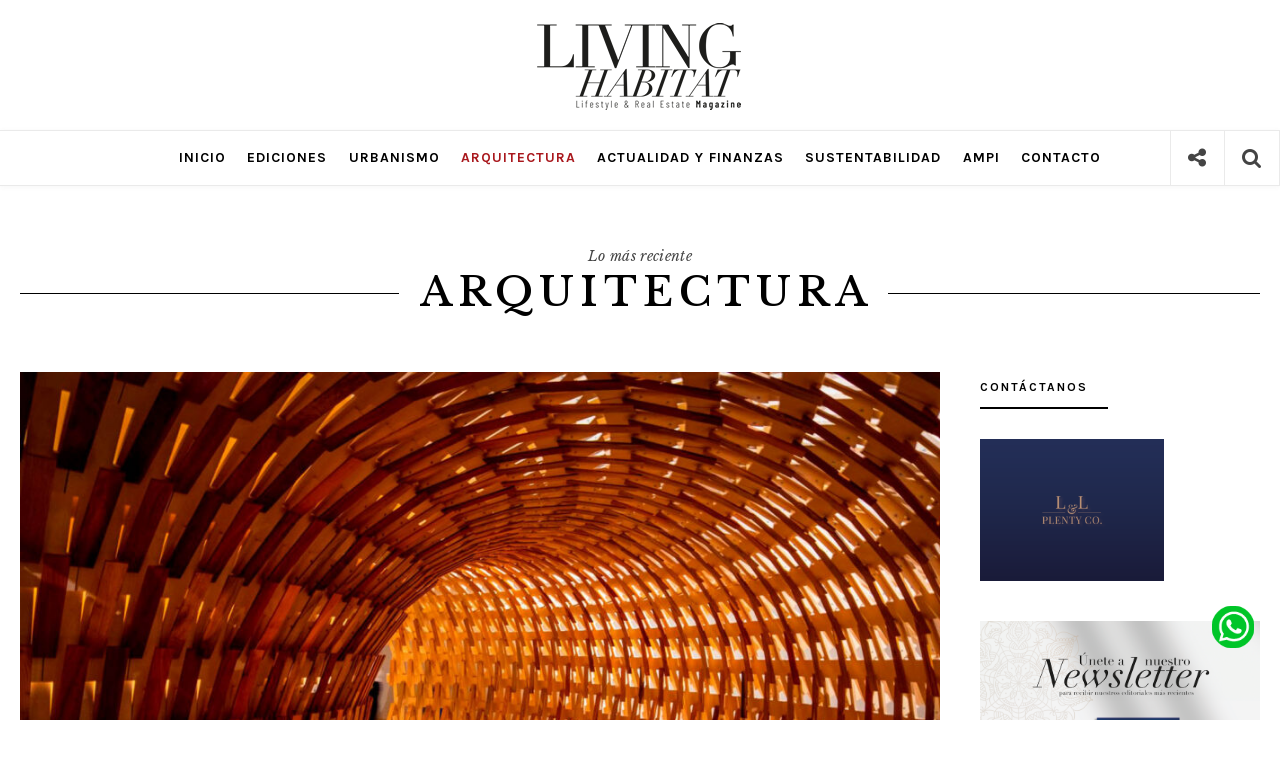

--- FILE ---
content_type: text/html; charset=UTF-8
request_url: https://www.livinghabitat.com.mx/categoria/arquitectura/
body_size: 21114
content:
<!DOCTYPE html>
<html lang="es">
<head>
	<meta charset="UTF-8">
	<meta http-equiv="X-UA-Compatible" content="IE=edge">
	<meta name="viewport" content="width=device-width, initial-scale=1, maximum-scale=1">
	
	<!-- <meta property="og:title" content="Revista Abitat | Nadie llega donde nosotros llegamos">
    <meta property="og:description" content="El portal de estilo de vida más importante del Caribe mexicano.">
	
	<meta name="description" content="El portal de estilo de vida más importante del Caribe mexicano."> -->
	<link rel="profile" href="http://gmpg.org/xfn/11">
	<link rel="pingback" href="https://www.livinghabitat.com.mx/xmlrpc.php">
	
	<!-- Global site tag (gtag.js) - Google Analytics -->
<script async src="https://www.googletagmanager.com/gtag/js?id=UA-164259670-1"></script>
<script>
  window.dataLayer = window.dataLayer || [];
  function gtag(){dataLayer.push(arguments);}
  gtag('js', new Date());

  gtag('config', 'UA-164259670-1');
</script>

	<meta name='robots' content='index, follow, max-image-preview:large, max-snippet:-1, max-video-preview:-1' />

	<!-- This site is optimized with the Yoast SEO plugin v23.3 - https://yoast.com/wordpress/plugins/seo/ -->
	<title>Arquitectura | Revista en Cancún | Revista Living Habitat</title>
	<meta name="description" content="La revista en Cancún de real estate y lifestyle numero uno. Información de tecnología, decoración, arquitectura y sector inmobiliario en Cancún y Riviera Maya Arquitectura." />
	<link rel="canonical" href="https://www.livinghabitat.com.mx/categoria/arquitectura/" />
	<link rel="next" href="https://www.livinghabitat.com.mx/categoria/arquitectura/page/2/" />
	<meta property="og:locale" content="es_MX" />
	<meta property="og:type" content="article" />
	<meta property="og:title" content="Arquitectura | Revista en Cancún | Revista Living Habitat" />
	<meta property="og:description" content="La revista en Cancún de real estate y lifestyle numero uno. Información de tecnología, decoración, arquitectura y sector inmobiliario en Cancún y Riviera Maya Arquitectura." />
	<meta property="og:url" content="https://www.livinghabitat.com.mx/categoria/arquitectura/" />
	<meta property="og:site_name" content="Revista Living Habitat | Real Estate | Lifestyle" />
	<meta property="og:image" content="https://www.livinghabitat.com.mx/wp-content/uploads/2021/02/Logo-LivingHabitat-1.jpg" />
	<meta property="og:image:width" content="500" />
	<meta property="og:image:height" content="500" />
	<meta property="og:image:type" content="image/jpeg" />
	<script type="application/ld+json" class="yoast-schema-graph">{"@context":"https://schema.org","@graph":[{"@type":"CollectionPage","@id":"https://www.livinghabitat.com.mx/categoria/arquitectura/","url":"https://www.livinghabitat.com.mx/categoria/arquitectura/","name":"Arquitectura | Revista en Cancún | Revista Living Habitat","isPartOf":{"@id":"https://www.livinghabitat.com.mx/#website"},"primaryImageOfPage":{"@id":"https://www.livinghabitat.com.mx/categoria/arquitectura/#primaryimage"},"image":{"@id":"https://www.livinghabitat.com.mx/categoria/arquitectura/#primaryimage"},"thumbnailUrl":"https://www.livinghabitat.com.mx/wp-content/uploads/2026/01/Oliver-Hoerzer-construction_how_to_get_started_nat_materials_nao-takabayashi-unsplash-1536x1024-1.jpg","description":"La revista en Cancún de real estate y lifestyle numero uno. Información de tecnología, decoración, arquitectura y sector inmobiliario en Cancún y Riviera Maya Arquitectura.","breadcrumb":{"@id":"https://www.livinghabitat.com.mx/categoria/arquitectura/#breadcrumb"},"inLanguage":"es"},{"@type":"ImageObject","inLanguage":"es","@id":"https://www.livinghabitat.com.mx/categoria/arquitectura/#primaryimage","url":"https://www.livinghabitat.com.mx/wp-content/uploads/2026/01/Oliver-Hoerzer-construction_how_to_get_started_nat_materials_nao-takabayashi-unsplash-1536x1024-1.jpg","contentUrl":"https://www.livinghabitat.com.mx/wp-content/uploads/2026/01/Oliver-Hoerzer-construction_how_to_get_started_nat_materials_nao-takabayashi-unsplash-1536x1024-1.jpg","width":1620,"height":1080},{"@type":"BreadcrumbList","@id":"https://www.livinghabitat.com.mx/categoria/arquitectura/#breadcrumb","itemListElement":[{"@type":"ListItem","position":1,"name":"Inicio","item":"https://www.livinghabitat.com.mx/"},{"@type":"ListItem","position":2,"name":"Arquitectura"}]},{"@type":"WebSite","@id":"https://www.livinghabitat.com.mx/#website","url":"https://www.livinghabitat.com.mx/","name":"Revista Living Habitat | Real Estate | Lifestyle","description":"La revista de Real Estate y Lifestyle numero uno. Información de tecnología, decoración, arquitectura y sector inmobiliario en Cancún, Riviera Maya, Yucatán y Mérida","publisher":{"@id":"https://www.livinghabitat.com.mx/#organization"},"potentialAction":[{"@type":"SearchAction","target":{"@type":"EntryPoint","urlTemplate":"https://www.livinghabitat.com.mx/?s={search_term_string}"},"query-input":"required name=search_term_string"}],"inLanguage":"es"},{"@type":"Organization","@id":"https://www.livinghabitat.com.mx/#organization","name":"Revista en Cancún | Revista Real Estate | Revista Living Habitat","url":"https://www.livinghabitat.com.mx/","logo":{"@type":"ImageObject","inLanguage":"es","@id":"https://www.livinghabitat.com.mx/#/schema/logo/image/","url":"https://www.livinghabitat.com.mx/wp-content/uploads/2021/02/Logo-LivingHabitat-1.jpg","contentUrl":"https://www.livinghabitat.com.mx/wp-content/uploads/2021/02/Logo-LivingHabitat-1.jpg","width":500,"height":500,"caption":"Revista en Cancún | Revista Real Estate | Revista Living Habitat"},"image":{"@id":"https://www.livinghabitat.com.mx/#/schema/logo/image/"},"sameAs":["https://www.facebook.com/RevistaLivingHabitat/","https://www.instagram.com/revistalivinghabitat/"]}]}</script>
	<!-- / Yoast SEO plugin. -->


<link rel='dns-prefetch' href='//fonts.googleapis.com' />
<link rel="alternate" type="application/rss+xml" title="Revista Living Habitat | Real Estate | Lifestyle &raquo; Feed" href="https://www.livinghabitat.com.mx/feed/" />
<link rel="alternate" type="application/rss+xml" title="Revista Living Habitat | Real Estate | Lifestyle &raquo; RSS de los comentarios" href="https://www.livinghabitat.com.mx/comments/feed/" />
<link rel="alternate" type="application/rss+xml" title="Revista Living Habitat | Real Estate | Lifestyle &raquo; Arquitectura RSS de la categoría" href="https://www.livinghabitat.com.mx/categoria/arquitectura/feed/" />
<script type="text/javascript">
/* <![CDATA[ */
window._wpemojiSettings = {"baseUrl":"https:\/\/s.w.org\/images\/core\/emoji\/15.0.3\/72x72\/","ext":".png","svgUrl":"https:\/\/s.w.org\/images\/core\/emoji\/15.0.3\/svg\/","svgExt":".svg","source":{"concatemoji":"https:\/\/www.livinghabitat.com.mx\/wp-includes\/js\/wp-emoji-release.min.js?ver=6.6.4"}};
/*! This file is auto-generated */
!function(i,n){var o,s,e;function c(e){try{var t={supportTests:e,timestamp:(new Date).valueOf()};sessionStorage.setItem(o,JSON.stringify(t))}catch(e){}}function p(e,t,n){e.clearRect(0,0,e.canvas.width,e.canvas.height),e.fillText(t,0,0);var t=new Uint32Array(e.getImageData(0,0,e.canvas.width,e.canvas.height).data),r=(e.clearRect(0,0,e.canvas.width,e.canvas.height),e.fillText(n,0,0),new Uint32Array(e.getImageData(0,0,e.canvas.width,e.canvas.height).data));return t.every(function(e,t){return e===r[t]})}function u(e,t,n){switch(t){case"flag":return n(e,"\ud83c\udff3\ufe0f\u200d\u26a7\ufe0f","\ud83c\udff3\ufe0f\u200b\u26a7\ufe0f")?!1:!n(e,"\ud83c\uddfa\ud83c\uddf3","\ud83c\uddfa\u200b\ud83c\uddf3")&&!n(e,"\ud83c\udff4\udb40\udc67\udb40\udc62\udb40\udc65\udb40\udc6e\udb40\udc67\udb40\udc7f","\ud83c\udff4\u200b\udb40\udc67\u200b\udb40\udc62\u200b\udb40\udc65\u200b\udb40\udc6e\u200b\udb40\udc67\u200b\udb40\udc7f");case"emoji":return!n(e,"\ud83d\udc26\u200d\u2b1b","\ud83d\udc26\u200b\u2b1b")}return!1}function f(e,t,n){var r="undefined"!=typeof WorkerGlobalScope&&self instanceof WorkerGlobalScope?new OffscreenCanvas(300,150):i.createElement("canvas"),a=r.getContext("2d",{willReadFrequently:!0}),o=(a.textBaseline="top",a.font="600 32px Arial",{});return e.forEach(function(e){o[e]=t(a,e,n)}),o}function t(e){var t=i.createElement("script");t.src=e,t.defer=!0,i.head.appendChild(t)}"undefined"!=typeof Promise&&(o="wpEmojiSettingsSupports",s=["flag","emoji"],n.supports={everything:!0,everythingExceptFlag:!0},e=new Promise(function(e){i.addEventListener("DOMContentLoaded",e,{once:!0})}),new Promise(function(t){var n=function(){try{var e=JSON.parse(sessionStorage.getItem(o));if("object"==typeof e&&"number"==typeof e.timestamp&&(new Date).valueOf()<e.timestamp+604800&&"object"==typeof e.supportTests)return e.supportTests}catch(e){}return null}();if(!n){if("undefined"!=typeof Worker&&"undefined"!=typeof OffscreenCanvas&&"undefined"!=typeof URL&&URL.createObjectURL&&"undefined"!=typeof Blob)try{var e="postMessage("+f.toString()+"("+[JSON.stringify(s),u.toString(),p.toString()].join(",")+"));",r=new Blob([e],{type:"text/javascript"}),a=new Worker(URL.createObjectURL(r),{name:"wpTestEmojiSupports"});return void(a.onmessage=function(e){c(n=e.data),a.terminate(),t(n)})}catch(e){}c(n=f(s,u,p))}t(n)}).then(function(e){for(var t in e)n.supports[t]=e[t],n.supports.everything=n.supports.everything&&n.supports[t],"flag"!==t&&(n.supports.everythingExceptFlag=n.supports.everythingExceptFlag&&n.supports[t]);n.supports.everythingExceptFlag=n.supports.everythingExceptFlag&&!n.supports.flag,n.DOMReady=!1,n.readyCallback=function(){n.DOMReady=!0}}).then(function(){return e}).then(function(){var e;n.supports.everything||(n.readyCallback(),(e=n.source||{}).concatemoji?t(e.concatemoji):e.wpemoji&&e.twemoji&&(t(e.twemoji),t(e.wpemoji)))}))}((window,document),window._wpemojiSettings);
/* ]]> */
</script>
<style id='wp-emoji-styles-inline-css' type='text/css'>

	img.wp-smiley, img.emoji {
		display: inline !important;
		border: none !important;
		box-shadow: none !important;
		height: 1em !important;
		width: 1em !important;
		margin: 0 0.07em !important;
		vertical-align: -0.1em !important;
		background: none !important;
		padding: 0 !important;
	}
</style>
<link rel='stylesheet' id='wp-block-library-css' href='https://www.livinghabitat.com.mx/wp-includes/css/dist/block-library/style.min.css?ver=6.6.4' type='text/css' media='all' />
<link rel='stylesheet' id='mpp_gutenberg-css' href='https://www.livinghabitat.com.mx/wp-content/plugins/metronet-profile-picture/dist/blocks.style.build.css?ver=2.6.3' type='text/css' media='all' />
<style id='classic-theme-styles-inline-css' type='text/css'>
/*! This file is auto-generated */
.wp-block-button__link{color:#fff;background-color:#32373c;border-radius:9999px;box-shadow:none;text-decoration:none;padding:calc(.667em + 2px) calc(1.333em + 2px);font-size:1.125em}.wp-block-file__button{background:#32373c;color:#fff;text-decoration:none}
</style>
<style id='global-styles-inline-css' type='text/css'>
:root{--wp--preset--aspect-ratio--square: 1;--wp--preset--aspect-ratio--4-3: 4/3;--wp--preset--aspect-ratio--3-4: 3/4;--wp--preset--aspect-ratio--3-2: 3/2;--wp--preset--aspect-ratio--2-3: 2/3;--wp--preset--aspect-ratio--16-9: 16/9;--wp--preset--aspect-ratio--9-16: 9/16;--wp--preset--color--black: #000000;--wp--preset--color--cyan-bluish-gray: #abb8c3;--wp--preset--color--white: #ffffff;--wp--preset--color--pale-pink: #f78da7;--wp--preset--color--vivid-red: #cf2e2e;--wp--preset--color--luminous-vivid-orange: #ff6900;--wp--preset--color--luminous-vivid-amber: #fcb900;--wp--preset--color--light-green-cyan: #7bdcb5;--wp--preset--color--vivid-green-cyan: #00d084;--wp--preset--color--pale-cyan-blue: #8ed1fc;--wp--preset--color--vivid-cyan-blue: #0693e3;--wp--preset--color--vivid-purple: #9b51e0;--wp--preset--gradient--vivid-cyan-blue-to-vivid-purple: linear-gradient(135deg,rgba(6,147,227,1) 0%,rgb(155,81,224) 100%);--wp--preset--gradient--light-green-cyan-to-vivid-green-cyan: linear-gradient(135deg,rgb(122,220,180) 0%,rgb(0,208,130) 100%);--wp--preset--gradient--luminous-vivid-amber-to-luminous-vivid-orange: linear-gradient(135deg,rgba(252,185,0,1) 0%,rgba(255,105,0,1) 100%);--wp--preset--gradient--luminous-vivid-orange-to-vivid-red: linear-gradient(135deg,rgba(255,105,0,1) 0%,rgb(207,46,46) 100%);--wp--preset--gradient--very-light-gray-to-cyan-bluish-gray: linear-gradient(135deg,rgb(238,238,238) 0%,rgb(169,184,195) 100%);--wp--preset--gradient--cool-to-warm-spectrum: linear-gradient(135deg,rgb(74,234,220) 0%,rgb(151,120,209) 20%,rgb(207,42,186) 40%,rgb(238,44,130) 60%,rgb(251,105,98) 80%,rgb(254,248,76) 100%);--wp--preset--gradient--blush-light-purple: linear-gradient(135deg,rgb(255,206,236) 0%,rgb(152,150,240) 100%);--wp--preset--gradient--blush-bordeaux: linear-gradient(135deg,rgb(254,205,165) 0%,rgb(254,45,45) 50%,rgb(107,0,62) 100%);--wp--preset--gradient--luminous-dusk: linear-gradient(135deg,rgb(255,203,112) 0%,rgb(199,81,192) 50%,rgb(65,88,208) 100%);--wp--preset--gradient--pale-ocean: linear-gradient(135deg,rgb(255,245,203) 0%,rgb(182,227,212) 50%,rgb(51,167,181) 100%);--wp--preset--gradient--electric-grass: linear-gradient(135deg,rgb(202,248,128) 0%,rgb(113,206,126) 100%);--wp--preset--gradient--midnight: linear-gradient(135deg,rgb(2,3,129) 0%,rgb(40,116,252) 100%);--wp--preset--font-size--small: 13px;--wp--preset--font-size--medium: 20px;--wp--preset--font-size--large: 36px;--wp--preset--font-size--x-large: 42px;--wp--preset--spacing--20: 0.44rem;--wp--preset--spacing--30: 0.67rem;--wp--preset--spacing--40: 1rem;--wp--preset--spacing--50: 1.5rem;--wp--preset--spacing--60: 2.25rem;--wp--preset--spacing--70: 3.38rem;--wp--preset--spacing--80: 5.06rem;--wp--preset--shadow--natural: 6px 6px 9px rgba(0, 0, 0, 0.2);--wp--preset--shadow--deep: 12px 12px 50px rgba(0, 0, 0, 0.4);--wp--preset--shadow--sharp: 6px 6px 0px rgba(0, 0, 0, 0.2);--wp--preset--shadow--outlined: 6px 6px 0px -3px rgba(255, 255, 255, 1), 6px 6px rgba(0, 0, 0, 1);--wp--preset--shadow--crisp: 6px 6px 0px rgba(0, 0, 0, 1);}:where(.is-layout-flex){gap: 0.5em;}:where(.is-layout-grid){gap: 0.5em;}body .is-layout-flex{display: flex;}.is-layout-flex{flex-wrap: wrap;align-items: center;}.is-layout-flex > :is(*, div){margin: 0;}body .is-layout-grid{display: grid;}.is-layout-grid > :is(*, div){margin: 0;}:where(.wp-block-columns.is-layout-flex){gap: 2em;}:where(.wp-block-columns.is-layout-grid){gap: 2em;}:where(.wp-block-post-template.is-layout-flex){gap: 1.25em;}:where(.wp-block-post-template.is-layout-grid){gap: 1.25em;}.has-black-color{color: var(--wp--preset--color--black) !important;}.has-cyan-bluish-gray-color{color: var(--wp--preset--color--cyan-bluish-gray) !important;}.has-white-color{color: var(--wp--preset--color--white) !important;}.has-pale-pink-color{color: var(--wp--preset--color--pale-pink) !important;}.has-vivid-red-color{color: var(--wp--preset--color--vivid-red) !important;}.has-luminous-vivid-orange-color{color: var(--wp--preset--color--luminous-vivid-orange) !important;}.has-luminous-vivid-amber-color{color: var(--wp--preset--color--luminous-vivid-amber) !important;}.has-light-green-cyan-color{color: var(--wp--preset--color--light-green-cyan) !important;}.has-vivid-green-cyan-color{color: var(--wp--preset--color--vivid-green-cyan) !important;}.has-pale-cyan-blue-color{color: var(--wp--preset--color--pale-cyan-blue) !important;}.has-vivid-cyan-blue-color{color: var(--wp--preset--color--vivid-cyan-blue) !important;}.has-vivid-purple-color{color: var(--wp--preset--color--vivid-purple) !important;}.has-black-background-color{background-color: var(--wp--preset--color--black) !important;}.has-cyan-bluish-gray-background-color{background-color: var(--wp--preset--color--cyan-bluish-gray) !important;}.has-white-background-color{background-color: var(--wp--preset--color--white) !important;}.has-pale-pink-background-color{background-color: var(--wp--preset--color--pale-pink) !important;}.has-vivid-red-background-color{background-color: var(--wp--preset--color--vivid-red) !important;}.has-luminous-vivid-orange-background-color{background-color: var(--wp--preset--color--luminous-vivid-orange) !important;}.has-luminous-vivid-amber-background-color{background-color: var(--wp--preset--color--luminous-vivid-amber) !important;}.has-light-green-cyan-background-color{background-color: var(--wp--preset--color--light-green-cyan) !important;}.has-vivid-green-cyan-background-color{background-color: var(--wp--preset--color--vivid-green-cyan) !important;}.has-pale-cyan-blue-background-color{background-color: var(--wp--preset--color--pale-cyan-blue) !important;}.has-vivid-cyan-blue-background-color{background-color: var(--wp--preset--color--vivid-cyan-blue) !important;}.has-vivid-purple-background-color{background-color: var(--wp--preset--color--vivid-purple) !important;}.has-black-border-color{border-color: var(--wp--preset--color--black) !important;}.has-cyan-bluish-gray-border-color{border-color: var(--wp--preset--color--cyan-bluish-gray) !important;}.has-white-border-color{border-color: var(--wp--preset--color--white) !important;}.has-pale-pink-border-color{border-color: var(--wp--preset--color--pale-pink) !important;}.has-vivid-red-border-color{border-color: var(--wp--preset--color--vivid-red) !important;}.has-luminous-vivid-orange-border-color{border-color: var(--wp--preset--color--luminous-vivid-orange) !important;}.has-luminous-vivid-amber-border-color{border-color: var(--wp--preset--color--luminous-vivid-amber) !important;}.has-light-green-cyan-border-color{border-color: var(--wp--preset--color--light-green-cyan) !important;}.has-vivid-green-cyan-border-color{border-color: var(--wp--preset--color--vivid-green-cyan) !important;}.has-pale-cyan-blue-border-color{border-color: var(--wp--preset--color--pale-cyan-blue) !important;}.has-vivid-cyan-blue-border-color{border-color: var(--wp--preset--color--vivid-cyan-blue) !important;}.has-vivid-purple-border-color{border-color: var(--wp--preset--color--vivid-purple) !important;}.has-vivid-cyan-blue-to-vivid-purple-gradient-background{background: var(--wp--preset--gradient--vivid-cyan-blue-to-vivid-purple) !important;}.has-light-green-cyan-to-vivid-green-cyan-gradient-background{background: var(--wp--preset--gradient--light-green-cyan-to-vivid-green-cyan) !important;}.has-luminous-vivid-amber-to-luminous-vivid-orange-gradient-background{background: var(--wp--preset--gradient--luminous-vivid-amber-to-luminous-vivid-orange) !important;}.has-luminous-vivid-orange-to-vivid-red-gradient-background{background: var(--wp--preset--gradient--luminous-vivid-orange-to-vivid-red) !important;}.has-very-light-gray-to-cyan-bluish-gray-gradient-background{background: var(--wp--preset--gradient--very-light-gray-to-cyan-bluish-gray) !important;}.has-cool-to-warm-spectrum-gradient-background{background: var(--wp--preset--gradient--cool-to-warm-spectrum) !important;}.has-blush-light-purple-gradient-background{background: var(--wp--preset--gradient--blush-light-purple) !important;}.has-blush-bordeaux-gradient-background{background: var(--wp--preset--gradient--blush-bordeaux) !important;}.has-luminous-dusk-gradient-background{background: var(--wp--preset--gradient--luminous-dusk) !important;}.has-pale-ocean-gradient-background{background: var(--wp--preset--gradient--pale-ocean) !important;}.has-electric-grass-gradient-background{background: var(--wp--preset--gradient--electric-grass) !important;}.has-midnight-gradient-background{background: var(--wp--preset--gradient--midnight) !important;}.has-small-font-size{font-size: var(--wp--preset--font-size--small) !important;}.has-medium-font-size{font-size: var(--wp--preset--font-size--medium) !important;}.has-large-font-size{font-size: var(--wp--preset--font-size--large) !important;}.has-x-large-font-size{font-size: var(--wp--preset--font-size--x-large) !important;}
:where(.wp-block-post-template.is-layout-flex){gap: 1.25em;}:where(.wp-block-post-template.is-layout-grid){gap: 1.25em;}
:where(.wp-block-columns.is-layout-flex){gap: 2em;}:where(.wp-block-columns.is-layout-grid){gap: 2em;}
:root :where(.wp-block-pullquote){font-size: 1.5em;line-height: 1.6;}
</style>
<link rel='stylesheet' id='apsc-frontend-css-css' href='https://www.livinghabitat.com.mx/wp-content/plugins/accesspress-social-counter/css/frontend.css?ver=1.9.2' type='text/css' media='all' />
<link rel='stylesheet' id='contact-form-7-css' href='https://www.livinghabitat.com.mx/wp-content/plugins/contact-form-7/includes/css/styles.css?ver=5.9.8' type='text/css' media='all' />
<style id='contact-form-7-inline-css' type='text/css'>
.wpcf7 .wpcf7-recaptcha iframe {margin-bottom: 0;}.wpcf7 .wpcf7-recaptcha[data-align="center"] > div {margin: 0 auto;}.wpcf7 .wpcf7-recaptcha[data-align="right"] > div {margin: 0 0 0 auto;}
</style>
<link rel='stylesheet' id='vigor-style-css' href='https://www.livinghabitat.com.mx/wp-content/themes/mallow/style.css?ver=6.6.4' type='text/css' media='all' />
<link rel='stylesheet' id='child-style-css' href='https://www.livinghabitat.com.mx/wp-content/themes/mallow-child/style.css?ver=1.1' type='text/css' media='all' />
<link rel='stylesheet' id='mallow-vendor-css-css' href='https://www.livinghabitat.com.mx/wp-content/themes/mallow/css/vendor.css?ver=6.6.4' type='text/css' media='all' />
<link rel='stylesheet' id='mallow-style-css' href='https://www.livinghabitat.com.mx/wp-content/themes/mallow-child/style.css?ver=6.6.4' type='text/css' media='all' />
<style id='mallow-style-inline-css' type='text/css'>


        body{
			font-family: 'Libre Baskerville';
			font-weight: 400;
			color: #444;
		}

        a {
            color: #A9181D;
        }

		h1, h2, h3, h4, h5, h6, .h1, .h2, .h3, .h4, .h5, .h6,
        h1 a, h2 a, h3 a, h4 a, h5 a, h6 a{
            color: #000;
            font-family: 'Libre Baskerville';
            font-weight:400;
            text-transform: inherit;
        }

        #main-menu > ul > li > a,
        #mobi-menu > ul > li > a,
        .nav-icon span, 
        .nav-icon span:before, 
        .nav-icon span:after, 
        .search-submit i,
        .post-format-icon i,
        .social-links li a{
            color: #000;
        }

        .post-format-icon{
            background:##fff
        }

        .entry-meta .entry-date,
        .author-info .entry-date,
        .widget .entry-meta,
        .page-links span,
        .load-more,
        .post-navigation,
        .comment-reply-link,
        #cancel-comment-reply-link,
        blockquote p:before,
        .comment-navigation a,
        .author a, .btn,
        .comment-author .fn,
        .widget_calendar #wp-calendar caption,
        input[type='submit'],button,
        #site-footer .social-pro a,
        .site-info{
            font-family: 'Karla';
        }
        
        .cube1, .cube2 {
            background:#A9181D;
        }


        p a,
		li a,
		td a,
        .entry-content p a:visited,
        .entry-content li a:visited,
        .entry-content td a:visited,
		.widget_calendar a,
        .widget_recent_comments li a,
        .edit-link a{
			 color: #A9181D;
		}

        p a:hover, 
		p a:focus,
        p a:visited,
        li a:hover,
		li a:focus,
        li a:visited,
        td a:hover
		td a:visited,
        td a:focus{
		    color:inherit;
		}

        p a:hover{
            border-bottom:1px dotted;
        }

        .btn-sm, 
        .to-top,
        .page-numbers.current,
        .widget_calendar #wp-calendar #today,
        input[type='submit'], button{
            color:#fff;
            background:#A9181D;
        }

        .page-links span,
        .load-more, 
        .post-navigation > div a{
            color:#A9181D;
        }

        .ajax-loader-circle > span{
            background:#fff;
        }

        .btn-sm:hover,
        .to-top:hover,
        .page-links a:hover span,
        .load-more:hover,
        .post-navigation > div a:hover,
        .load-more.loading-posts,
        .pagination > li > a:hover,
        input[type='submit']:hover, 
        button:hover{
            background:#93050A;
            color:#fff;
        }

        .entry-meta span a,
        .entry-meta .entry-date,
        .entry-meta .author,
        post-comments-link,
        a.comments-link{
            color: #000;
        }

        .site-branding.logo{
            padding-top: 20px;
            padding-bottom: 20px;
        }   

        #main-menu li a,
        #mobi-menu li a{
            font-family:Karla;
        }

        #main-menu ul li ul.sub-menu li:hover > a{
            background:#A9181D;
            color:#fff !important;
        }


        #main-menu > ul > li > a,
        #mobi-menu > ul > li > a{
            color: ;
        }

        #main-menu > ul > li:hover > a,
        #main-menu ul li.current-menu-parent > a,
        #main-menu ul li.current-post-ancestor > a,
        #main-menu ul li.current-menu-item > a,
        #main-menu .mallow-mega-menu .sub-menu li:hover > a,
        #mobi-menu ul li a:hover,
        #mobi-menu ul li.current-menu-parent > a,
        #mobi-menu ul li.current-post-ancestor > a,
        #mobi-menu ul li.current-menu-item > a{
            color: #A9181D;
        }

        #main-menu > ul > li:hover > a,
        #main-menu .mallow-mega-menu .sub-menu li:hover > a{
            color: ;
        }

        #main-menu ul li ul.sub-menu li:hover > a,
        #main-menu ul li ul.sub-menu li.current-menu-parent > a,
        #main-menu ul li ul.sub-menu li.current-menu-item > a{
            background:#A9181D;
        }

        #main-menu ul li ul.sub-menu li:hover > a{
            background:;
        }

        #main-menu ul li ul.sub-menu li,
        .mallow-mega-menu > .mega-menu-wrap > .sub-menu{
            background:#000;
        }

        .sub-menu-mega{
            border-color:#000;
        }


        #main-menu ul li ul.sub-menu li a{
            color: #fff;
        }

        .social-toggle,
        .search-icon,
        .nav-toggle{
            color:#444;
        }

        .buttons-wrap,
        .social-toggle,
        .header-navigation{
            border-color:#eaeaea;
        }

        .mobi-wrap{
            background:#fff
        }

        #mobi-menu ul li a{
            color:inherit;
        }

        #mobi-menu ul li,
        .mobi-wrap .social-links a{
            color: #000;
        }

        #mobi-menu > ul > li:hover > a,
        #mobi-menu ul li.current-menu-item > a{
            color: ;
        }

        .mobi-menu ul li{
            border-color:;
        }

        #site-header.header-layout-2{
            background-image:url(remove-header);
            background-size:cover;
        }

        #site-header{
            margin-bottom: 0px;
            background:;
        }

        .header-navigation{
            background:;
        }

        .is-sticky .header-navigation{
            background:#fff;
        }

        .is-sticky .social-toggle,
        .is-sticky .search-icon,
        .is-sticky .nav-toggle{
            color:#000;
        }

        .is-sticky .buttons-wrap,
        .is-sticky .social-toggle,
        .is-sticky .header-navigation{
            border-color:#eaeaea;
        }

        .post-info-bar h6.info-title,
        .is-sticky #main-menu > ul > li > a{
            color: #000;
        }

        .progress-bar-line {
            background:#A9181D;
        }


        article.post .post-title a{
            font-weight: 400;
            font-family: 'Libre Baskerville';
        }


        article.post .post-title a, .post-cat a
        article.post .post-title a,
        .post-cat a{
            color: inherit;
        }


        .post-cat,
        .info-cat,
        .nav-cat,
        .tagcloud, 
        .tags-links a,
        .entry-footer .tags a{
            font-family: Karla;
        }

        .widget_tag_cloud a{
        	background: #A9181D;
        }

         article.post.sticky .post-title,
         article.post.status-sticky .post-title,
        .post-cat,
        .info-cat,
        .nav-cat{
            color: #A9181D;
        }


        .post-cat,
        .info-cat,
        .nav-cat{
            color: ;
        }


        .fp-post .entry-meta,
        .fp-post .entry-meta span a,
        .fp-post .entry-meta .entry-date,
        .entry-meta .author{
            color: ;
        }


        .fp-post .post-title{
            color: ;
        }

        .fp-post .post-cat{
            color: ;
        }

        .fp-post .post-content-wrap .post-header{
             background: #fff;
        }

        #featured-posts-wrap .slick-dots li button{
            background:#000;
        }

        .fp-wrap span.slick-arrow{
            background:#000;
            color:#fff;
        }


        .fp-wrap.slick-slider{
            border-bottom: 10px solid;
        }

        .fp-wrap.slick-slider.slick-dotted{
            border-bottom: none;
        }

        .fp-wrap .slick-dots{
            background:#e6e6e6;
        }

        .fp-wrap .post-header .entry-meta{
             border-color:;
        }

        .featured-layout-2 .fp-wrap .post-header,
        .featured-layout-3 .fp-wrap .post-header {
            border-color:#f2f2f2;
        }

        .slider-separator{
            border-bottom:10px solid;
            border-color:#444;
        }


        .post-header .entry-meta,
        .bg-post,
        .bg-post.post-list,
        .blog-posts-layout-3 .bg-post,
        .archive-layout-3 .ar-post,
        #related-posts-wrap,
        .nav-links .prev-nav,
        .nav-links,
        .author-info,
        .comments-area,
        .comments-title a,
        .comment-list > li,
        .comment-list > li > .children > li,
        .comment-list .children,
        .entry-footer,
        .entry-meta-wrap,
        .author-title,
        .author-bio{
            border-color:#eee;
        }

        .pagination > li > a, .pagination > li > span{
            font-family: 'Karla';
            color: #A9181D;
        }

        #popular-posts,
        #related-posts{
        	background: #f8f8f8;
        }

        .mp-post .entry-meta,
        .mp-post .entry-meta span a,
        .mp-post .entry-meta .entry-date,
        .mp-post .author,
        #popular-posts-wrap .no-results,
        #popular-posts-wrap .page-title{
            color: #000;
        }

        .popular-posts-title,
        .mp-post .post-title{
			color: #000;
        }

        .mp-post .post-cat{
            color: ;
        }

        .mp-post.post-block-3 .post-cat{
            border-color:#A9181D;
        }

        #popular-posts .slick-dots li button{
            background:#000;
        }

        #popular-posts .slick-dots li.slick-active button,
        #popular-posts .slick-dots li button:hover,
        #popular-posts .slick-dots li button:focus{
            background:#000;
            opacity:1;
        }


        #panorama-ad-wrap{
            background: #f8f8f8;
        }

        .widget-title, 
        .widget-post .post-title{
            color: #000;
        }

        .widget-post .entry-meta{
            color: #000;
        }


        .widget,
        .widget li a{
            font-family: 'Libre Baskerville';
            color: #000;
        }

        .widget .widget-title,
        .widget_pages li,
        .widget_categories li,
        .widget_recent_comments li .comment-author-link,
        .widget_nav_menu .menu > li,
        .social-links li a{
            font-family: 'Karla';
            color: #000;
        }

        .widget-post,
        .widget ul li,
        .widget-latest-posts li,
        .widget_popular_entries li,
        .widget_recent_comments li,
        .widget_recent_entries li,
        .widget_archive li{
            border-color:#f2f2f2;
        }

        .widget-area .widget,
        .nav-links{
        	background: ;
        }

        .page-header-wrap,
        .page-header h2 span{
            background:#fff;
            
        }

        .page-header *{
            color:;
        }

        .tagcloud a,
        #site-footer .footer-widgets .tagcloud a,
        .tags a{
            background:#eee;
            color:#000;
        }


        #site-footer{
            background:#000;
        }


        .footer-widgets .widget,
        .footer-widgets .widget-post .entry-meta{
            color: #fff;
        }
        
        .footer-widgets .widget ul li a,
        .footer-widgets .widget-title, 
        .footer-widgets .widget-post .post-title,
        .footer-widgets .widget .widget-title,
        .footer-widgets .widget_pages li,
        .footer-widgets .widget_categories li,
        .footer-widgets .widget_recent_comments li .comment-author-link,
        .footer-widgets .widget_recent_comments li a,
        .footer-widgets .widget_recent_entries li,
        .footer-widgets .widget_nav_menu .menu > li,
        .site-footer .social-pro,
        .site-info *{
            color: #fff;
        }

        .footer-widgets .widget ul li,
        .site-info, .social-profiles{
            border-color:#1a1a1a
        }

        
</style>
<link rel='stylesheet' id='google_fonts-css' href='https://fonts.googleapis.com/css?family=Libre+Baskerville%3A300%2C300italic%2C400%2C400italic%2C500%2C500italic%2C700%2C700italic%7CKarla%3A300%2C300italic%2C400%2C400italic%2C500%2C500italic%2C700%2C700italic%7CKarla%3A300%2C300italic%2C400%2C400italic%2C500%2C500italic%2C700%2C700italic%7CKarla%3A300%2C300italic%2C400%2C400italic%2C500%2C500italic%2C700%2C700italic&#038;subset=latin%2Clatin-ext' type='text/css' media='all' />
<link rel='stylesheet' id='dflip-style-css' href='https://www.livinghabitat.com.mx/wp-content/plugins/3d-flipbook-dflip-lite/assets/css/dflip.min.css?ver=2.2.56' type='text/css' media='all' />
<link rel='stylesheet' id='meks_instagram-widget-styles-css' href='https://www.livinghabitat.com.mx/wp-content/plugins/meks-easy-instagram-widget/css/widget.css?ver=6.6.4' type='text/css' media='all' />
<link rel='stylesheet' id='carousel-slider-frontend-css' href='https://www.livinghabitat.com.mx/wp-content/plugins/carousel-slider/assets/css/frontend.css?ver=2.2.14' type='text/css' media='all' />
<script type="text/javascript" src="https://www.livinghabitat.com.mx/wp-includes/js/jquery/jquery.min.js?ver=3.7.1" id="jquery-core-js"></script>
<script type="text/javascript" src="https://www.livinghabitat.com.mx/wp-includes/js/jquery/jquery-migrate.min.js?ver=3.4.1" id="jquery-migrate-js"></script>
<script type="text/javascript" id="spbc_cookie-js-extra">
/* <![CDATA[ */
var spbcPublic = {"_ajax_nonce":"2955453251","_rest_nonce":"86f3befb2e","_ajax_url":"\/wp-admin\/admin-ajax.php","_rest_url":"https:\/\/www.livinghabitat.com.mx\/wp-json\/","data__set_cookies":"1","data__set_cookies__alt_sessions_type":"0"};
/* ]]> */
</script>
<script type="text/javascript" src="https://www.livinghabitat.com.mx/wp-content/plugins/security-malware-firewall/js/spbc-cookie.min.js?ver=2.140" id="spbc_cookie-js"></script>
<script type="text/javascript" id="jsinit-js-extra">
/* <![CDATA[ */
var mallowSettings = {"wpv":{"ftdots":false,"ftarrows":true}};
/* ]]> */
</script>
<script type="text/javascript" src="https://www.livinghabitat.com.mx/wp-content/themes/mallow/js/js-init.js?ver=6.6.4" id="jsinit-js"></script>
<link rel="https://api.w.org/" href="https://www.livinghabitat.com.mx/wp-json/" /><link rel="alternate" title="JSON" type="application/json" href="https://www.livinghabitat.com.mx/wp-json/wp/v2/categories/484" /><link rel="EditURI" type="application/rsd+xml" title="RSD" href="https://www.livinghabitat.com.mx/xmlrpc.php?rsd" />
<meta name="generator" content="WordPress 6.6.4" />
<meta name="generator" content="Elementor 3.23.4; features: e_optimized_css_loading, additional_custom_breakpoints, e_lazyload; settings: css_print_method-external, google_font-enabled, font_display-auto">
			<style>
				.e-con.e-parent:nth-of-type(n+4):not(.e-lazyloaded):not(.e-no-lazyload),
				.e-con.e-parent:nth-of-type(n+4):not(.e-lazyloaded):not(.e-no-lazyload) * {
					background-image: none !important;
				}
				@media screen and (max-height: 1024px) {
					.e-con.e-parent:nth-of-type(n+3):not(.e-lazyloaded):not(.e-no-lazyload),
					.e-con.e-parent:nth-of-type(n+3):not(.e-lazyloaded):not(.e-no-lazyload) * {
						background-image: none !important;
					}
				}
				@media screen and (max-height: 640px) {
					.e-con.e-parent:nth-of-type(n+2):not(.e-lazyloaded):not(.e-no-lazyload),
					.e-con.e-parent:nth-of-type(n+2):not(.e-lazyloaded):not(.e-no-lazyload) * {
						background-image: none !important;
					}
				}
			</style>
			<link rel="icon" href="https://www.livinghabitat.com.mx/wp-content/uploads/2021/12/cropped-living-32x32.png" sizes="32x32" />
<link rel="icon" href="https://www.livinghabitat.com.mx/wp-content/uploads/2021/12/cropped-living-192x192.png" sizes="192x192" />
<link rel="apple-touch-icon" href="https://www.livinghabitat.com.mx/wp-content/uploads/2021/12/cropped-living-180x180.png" />
<meta name="msapplication-TileImage" content="https://www.livinghabitat.com.mx/wp-content/uploads/2021/12/cropped-living-270x270.png" />
<meta name="keywords" content="revista abitat, revista en cancun, revista riviera maya, revista lifestyle cancun, revista de lifestyle, revistas de lujo, la mejor revista de cancun"/><style type="text/css">/* .menu-item-1795{
background: #009995;
border-radius: 8px;
}
.menu-item-1795 a{
    color: #fff !important;
}

.menu-item-1795 a:hover{
    color: #fff !important;
}
*/


.bannerheader{
max-width: 100%;
margin-bottom:10px;
margin-top:10px;
}</style></head>

<body class="archive category category-arquitectura category-484 elementor-default elementor-kit-2714" itemscope itemtype="http://schema.org/WebPage">

	

		

	
	<div id="page" class="site">

					
<header id="site-header" class="site-header header-layout-1" itemscope itemtype="http://schema.org/WPHeader">
	<div class="header-branding head-wrap">
		<div class="container">
			
<div class="site-branding logo">
	<a href="https://www.livinghabitat.com.mx/" title="Revista Living Habitat | Real Estate | Lifestyle">
					<img src="https://www.livinghabitat.com.mx/wp-content/uploads/2020/12/Logo-LivingHabitat.png" alt="Revista Living Habitat | Real Estate | Lifestyle" />
			</a>
</div>		</div><!-- container -->
	</div><!-- header-branding -->

	<div class="header-navigation head-wrap">
		<div class="container head-inner-wrap">
			<div class="twelve columns">	
				
				
<div class="site-branding logo-sticky">
	<a href="https://www.livinghabitat.com.mx/" title="Revista Living Habitat | Real Estate | Lifestyle">
					<img src="https://www.livinghabitat.com.mx/wp-content/uploads/2020/12/Logo-LivingHabitat.png" alt="Revista Living Habitat | Real Estate | Lifestyle" />
			</a>
</div>				<nav id="site-navigation" class="main-navigation" itemscope itemtype="http://schema.org/SiteNavigationElement">
					<div id="main-menu" class="main-menu"><ul id="menu-principal" class="menu"><li id="menu-item-17" class="menu-item menu-item-type-custom menu-item-object-custom menu-item-home menu-item-17"><a href="https://www.livinghabitat.com.mx/">Inicio</a></li>
<li id="menu-item-4588" class="menu-item menu-item-type-post_type menu-item-object-page menu-item-4588"><a href="https://www.livinghabitat.com.mx/ediciones/">Ediciones</a></li>
<li id="menu-item-1988" class="menu-item menu-item-type-taxonomy menu-item-object-category menu-item-1988"><a href="https://www.livinghabitat.com.mx/categoria/urbanismo/">Urbanismo</a></li>
<li id="menu-item-1991" class="menu-item menu-item-type-taxonomy menu-item-object-category current-menu-item menu-item-1991"><a href="https://www.livinghabitat.com.mx/categoria/arquitectura/" aria-current="page">Arquitectura</a></li>
<li id="menu-item-3481" class="menu-item menu-item-type-taxonomy menu-item-object-category menu-item-3481"><a href="https://www.livinghabitat.com.mx/categoria/actualidad-y-finanzas/">Actualidad y Finanzas</a></li>
<li id="menu-item-1989" class="menu-item menu-item-type-taxonomy menu-item-object-category menu-item-1989"><a href="https://www.livinghabitat.com.mx/categoria/sustentabilidad/">Sustentabilidad</a></li>
<li id="menu-item-3482" class="menu-item menu-item-type-taxonomy menu-item-object-category menu-item-3482"><a href="https://www.livinghabitat.com.mx/categoria/ampi/">AMPI</a></li>
<li id="menu-item-1215" class="menu-item menu-item-type-post_type menu-item-object-page menu-item-1215"><a href="https://www.livinghabitat.com.mx/contacto/">Contacto</a></li>
</ul></div>				</nav>
				
				<div class="buttons-wrap">
					<span class="social-toggle"><i class="fa fa-share-alt" aria-hidden="true"></i></span>
					<span class="search-icon"><i class="fa fa-search" aria-hidden="true"></i></span>
					<span class="nav-toggle"><i class="fa fa-bars" aria-hidden="true"></i></span>
				</div>
				
				<button class="nav-icon"> 
					<span> </span>
				</button>
				 
			</div>
			
			<!-- <div class="col-md-12" style="text-align: center; float: left;"> 
				<a href='https://www.exporv.com.mx/' target="_blank"><img src='https://www.livinghabitat.com.mx/wp-content/uploads/2021/09/Header-exporenta-livinghabitat.jpg' class="bannerheader" ></a>
			</div>  -->
			
		</div><!-- container -->
	</div><!-- header-navigation -->
</header>		
		
		
		
		
		
		<div class="mobi-wrap">

						
			
<form role="search" method="get" class="search-form" action="https://www.livinghabitat.com.mx/">
	<input type="search" class="search-field form-control" placeholder="Search" value="" name="s" />
</form>
			<nav id="mobi-navigation" class="main-navigation" itemscope itemtype="http://schema.org/SiteNavigationElement">
				<div id="mobi-menu" class="mobi-menu"><ul id="menu-principal-1" class="menu"><li class="menu-item menu-item-type-custom menu-item-object-custom menu-item-home menu-item-17"><a href="https://www.livinghabitat.com.mx/">Inicio</a></li>
<li class="menu-item menu-item-type-post_type menu-item-object-page menu-item-4588"><a href="https://www.livinghabitat.com.mx/ediciones/">Ediciones</a></li>
<li class="menu-item menu-item-type-taxonomy menu-item-object-category menu-item-1988"><a href="https://www.livinghabitat.com.mx/categoria/urbanismo/">Urbanismo</a></li>
<li class="menu-item menu-item-type-taxonomy menu-item-object-category current-menu-item menu-item-1991"><a href="https://www.livinghabitat.com.mx/categoria/arquitectura/" aria-current="page">Arquitectura</a></li>
<li class="menu-item menu-item-type-taxonomy menu-item-object-category menu-item-3481"><a href="https://www.livinghabitat.com.mx/categoria/actualidad-y-finanzas/">Actualidad y Finanzas</a></li>
<li class="menu-item menu-item-type-taxonomy menu-item-object-category menu-item-1989"><a href="https://www.livinghabitat.com.mx/categoria/sustentabilidad/">Sustentabilidad</a></li>
<li class="menu-item menu-item-type-taxonomy menu-item-object-category menu-item-3482"><a href="https://www.livinghabitat.com.mx/categoria/ampi/">AMPI</a></li>
<li class="menu-item menu-item-type-post_type menu-item-object-page menu-item-1215"><a href="https://www.livinghabitat.com.mx/contacto/">Contacto</a></li>
</ul></div>			</nav>
			
<div class="social-links">
	
			<a class="facebook" href="https://www.facebook.com/livinghabitatmexico" target="_blank">
			<i class="fa fa-facebook" aria-hidden="true"></i> 
		</a>
	
	
	
	
			<a class="instagram" href="https://www.instagram.com/livinghabitatmexico" target="_blank">
			<i class="fa fa-instagram" aria-hidden="true"></i> 
		</a>
	
	
	</div>
					
		</div>
		<div class="social-search-wrap">
			<div class="social-connect">
				
<div class="social-links">
	
			<a class="facebook" href="https://www.facebook.com/livinghabitatmexico" target="_blank">
			<i class="fa fa-facebook" aria-hidden="true"></i> 
		</a>
	
	
	
	
			<a class="instagram" href="https://www.instagram.com/livinghabitatmexico" target="_blank">
			<i class="fa fa-instagram" aria-hidden="true"></i> 
		</a>
	
	
	</div>
			</div>
			<div class="search-wrap">
				
<form role="search" method="get" class="search-form" action="https://www.livinghabitat.com.mx/">
	<input type="search" class="search-field form-control" placeholder="Search" value="" name="s" />
</form>
			</div><!-- search-wrap -->
		</div>

		<div id="content" class="site-content">

		<!--
		<div class="img-banner">
			<a href="https://bit.ly/3dW37Jm" target="_blank"><img src="https://www.livinghabitat.com.mx/wp-content/uploads/2022/09/banner-lh-1.jpg" alt=""></a>
		</div>
			-->
		
		
	<header class="page-header">
		<div class="page-header-wrap"> <div class="page-header-inner container">Lo más reciente<h2><span>Arquitectura</span></h2></div></div>	</header><!-- .page-header -->

	<main id="main" class="site-main container" itemprop="mainContentOfPage" itemscope itemtype="http://schema.org/Blog">
		<div id="primary" class="content-area nine columns">
								
<div id="archives-wrap" class="archive-layout-1">
			
		
			
				
		<div class="items row post-listing">

		
							
				<!-- the loop -->
					<article id="ar-post-6572" class="ar-post post-6572 post type-post status-publish format-standard has-post-thumbnail hentry category-arquitectura category-interiorismo" itemprop="blogPost" itemscope itemtype="http://schema.org/BlogPosting">
													<figure class="post-thumbnail" itemprop="image">

								
								<a href="https://www.livinghabitat.com.mx/biomateriales-lab-grown-luxury-del-marmol-sintetico-al-cuero-vegetal-premium/" title="Biomateriales + lab grown luxury del mármol sintético al cuero vegetal premium ">

									<img src="https://www.livinghabitat.com.mx/wp-content/uploads/2026/01/Oliver-Hoerzer-construction_how_to_get_started_nat_materials_nao-takabayashi-unsplash-1536x1024-1-1024x683.jpg" srcset="https://www.livinghabitat.com.mx/wp-content/uploads/2026/01/Oliver-Hoerzer-construction_how_to_get_started_nat_materials_nao-takabayashi-unsplash-1536x1024-1-1024x683.jpg 1024w, https://www.livinghabitat.com.mx/wp-content/uploads/2026/01/Oliver-Hoerzer-construction_how_to_get_started_nat_materials_nao-takabayashi-unsplash-1536x1024-1-300x200.jpg 300w, https://www.livinghabitat.com.mx/wp-content/uploads/2026/01/Oliver-Hoerzer-construction_how_to_get_started_nat_materials_nao-takabayashi-unsplash-1536x1024-1-768x513.jpg 768w, https://www.livinghabitat.com.mx/wp-content/uploads/2026/01/Oliver-Hoerzer-construction_how_to_get_started_nat_materials_nao-takabayashi-unsplash-1536x1024-1-1536x1024.jpg 1536w, https://www.livinghabitat.com.mx/wp-content/uploads/2026/01/Oliver-Hoerzer-construction_how_to_get_started_nat_materials_nao-takabayashi-unsplash-1536x1024-1-320x214.jpg 320w, https://www.livinghabitat.com.mx/wp-content/uploads/2026/01/Oliver-Hoerzer-construction_how_to_get_started_nat_materials_nao-takabayashi-unsplash-1536x1024-1-480x321.jpg 480w, https://www.livinghabitat.com.mx/wp-content/uploads/2026/01/Oliver-Hoerzer-construction_how_to_get_started_nat_materials_nao-takabayashi-unsplash-1536x1024-1-1200x802.jpg 1200w, https://www.livinghabitat.com.mx/wp-content/uploads/2026/01/Oliver-Hoerzer-construction_how_to_get_started_nat_materials_nao-takabayashi-unsplash-1536x1024-1-1440x960.jpg 1440w, https://www.livinghabitat.com.mx/wp-content/uploads/2026/01/Oliver-Hoerzer-construction_how_to_get_started_nat_materials_nao-takabayashi-unsplash-1536x1024-1.jpg 1620w" sizes="(min-width: 1201px) 1024px, (min-width: 1024px) 768px, (max-width: 480px) 480px, (max-width: 320px) 320px, 100vw" alt="Biomateriales + lab grown luxury del mármol sintético al cuero vegetal premium ">

										

																	</a>
							</figure>
												<div class="post-content-wrap bottom-center">
							<div class="post-header">
																	<div class="post-cat"> <a href="https://www.livinghabitat.com.mx/categoria/arquitectura/" rel="category tag">Arquitectura</a>, <a href="https://www.livinghabitat.com.mx/categoria/interiorismo/" rel="category tag">Interiorismo</a> </div>
								
								<h2 class="post-title" itemprop="headline"><a href="https://www.livinghabitat.com.mx/biomateriales-lab-grown-luxury-del-marmol-sintetico-al-cuero-vegetal-premium/" rel="bookmark">Biomateriales + lab grown luxury del mármol sintético al cuero vegetal premium </a></h2>								
																	<div class="post-content" itemprop="text">
										<p class="post-excerpt">El lujo contemporáneo está cambiando de piel. Durante décadas, la noción de lo premium estuvo</p>
									</div>
																
								<div class="entry-meta">
									<span class="bypostauthor" itemprop="author" itemscope itemtype="http://schema.org/Person"> by <span class="author vcard" itemprop="name" ><a class="url fn n" href="https://www.livinghabitat.com.mx/author/admin/">LIVING HABITAT</a></span></span>								</div><!-- .entry-meta -->
							</div>
							
						</div>

					</article>

									
					<!--<p>
						<a href="https://bit.ly/3dW37Jm" target="_blank">
							<img src="https://www.livinghabitat.com.mx/wp-content/uploads/2022/10/banner-boat.jpg" style="max-width:100%;display: block; margin: 0 auto;">
						</a>
					</p> -->
				
									
				<!-- the loop -->
					<article id="ar-post-6562" class="ar-post post-6562 post type-post status-publish format-standard has-post-thumbnail hentry category-arquitectura" itemprop="blogPost" itemscope itemtype="http://schema.org/BlogPosting">
													<figure class="post-thumbnail" itemprop="image">

								
								<a href="https://www.livinghabitat.com.mx/diseno-con-evidencia/" title="DISEÑO CON EVIDENCIA">

									<img src="https://www.livinghabitat.com.mx/wp-content/uploads/2026/01/diseno-evidencias-1-1024x683.jpg" srcset="https://www.livinghabitat.com.mx/wp-content/uploads/2026/01/diseno-evidencias-1-1024x683.jpg 1024w, https://www.livinghabitat.com.mx/wp-content/uploads/2026/01/diseno-evidencias-1-320x214.jpg 320w, https://www.livinghabitat.com.mx/wp-content/uploads/2026/01/diseno-evidencias-1-480x321.jpg 480w, https://www.livinghabitat.com.mx/wp-content/uploads/2026/01/diseno-evidencias-1-768x513.jpg 768w, https://www.livinghabitat.com.mx/wp-content/uploads/2026/01/diseno-evidencias-1-1200x802.jpg 1200w, https://www.livinghabitat.com.mx/wp-content/uploads/2026/01/diseno-evidencias-1-1440x960.jpg 1440w" sizes="(min-width: 1201px) 1024px, (min-width: 1024px) 768px, (max-width: 480px) 480px, (max-width: 320px) 320px, 100vw" alt="DISEÑO CON EVIDENCIA">

										

																	</a>
							</figure>
												<div class="post-content-wrap bottom-center">
							<div class="post-header">
																	<div class="post-cat"> <a href="https://www.livinghabitat.com.mx/categoria/arquitectura/" rel="category tag">Arquitectura</a> </div>
								
								<h2 class="post-title" itemprop="headline"><a href="https://www.livinghabitat.com.mx/diseno-con-evidencia/" rel="bookmark">DISEÑO CON EVIDENCIA</a></h2>								
																	<div class="post-content" itemprop="text">
										<p class="post-excerpt">El interiorismo que se basa en datos reales del usuario Las tendencias han sido por años</p>
									</div>
																
								<div class="entry-meta">
									<span class="bypostauthor" itemprop="author" itemscope itemtype="http://schema.org/Person"> by <span class="author vcard" itemprop="name" ><a class="url fn n" href="https://www.livinghabitat.com.mx/author/admin/">LIVING HABITAT</a></span></span>								</div><!-- .entry-meta -->
							</div>
							
						</div>

					</article>

								
				<!-- the loop -->
					<article id="ar-post-6513" class="ar-post post-6513 post type-post status-publish format-standard has-post-thumbnail hentry category-arquitectura" itemprop="blogPost" itemscope itemtype="http://schema.org/BlogPosting">
													<figure class="post-thumbnail" itemprop="image">

								
								<a href="https://www.livinghabitat.com.mx/outdoor-living-tech-lujo-y-confort-al-aire-libre/" title="Outdoor Living Tech lujo y confort al aire libre">

									<img src="https://www.livinghabitat.com.mx/wp-content/uploads/2026/01/imagen-tech-outdoors-1024x683.webp" srcset="https://www.livinghabitat.com.mx/wp-content/uploads/2026/01/imagen-tech-outdoors-1024x683.webp 1024w, https://www.livinghabitat.com.mx/wp-content/uploads/2026/01/imagen-tech-outdoors-320x214.webp 320w, https://www.livinghabitat.com.mx/wp-content/uploads/2026/01/imagen-tech-outdoors-480x321.webp 480w, https://www.livinghabitat.com.mx/wp-content/uploads/2026/01/imagen-tech-outdoors-768x513.webp 768w, https://www.livinghabitat.com.mx/wp-content/uploads/2026/01/imagen-tech-outdoors-1200x802.webp 1200w, https://www.livinghabitat.com.mx/wp-content/uploads/2026/01/imagen-tech-outdoors-1440x960.webp 1440w" sizes="(min-width: 1201px) 1024px, (min-width: 1024px) 768px, (max-width: 480px) 480px, (max-width: 320px) 320px, 100vw" alt="Outdoor Living Tech lujo y confort al aire libre">

										

																	</a>
							</figure>
												<div class="post-content-wrap bottom-center">
							<div class="post-header">
																	<div class="post-cat"> <a href="https://www.livinghabitat.com.mx/categoria/arquitectura/" rel="category tag">Arquitectura</a> </div>
								
								<h2 class="post-title" itemprop="headline"><a href="https://www.livinghabitat.com.mx/outdoor-living-tech-lujo-y-confort-al-aire-libre/" rel="bookmark">Outdoor Living Tech lujo y confort al aire libre</a></h2>								
																	<div class="post-content" itemprop="text">
										<p class="post-excerpt">Durante años, la terraza fue un espacio secundario, un complemento al interior. Hoy, el outdoor</p>
									</div>
																
								<div class="entry-meta">
									<span class="bypostauthor" itemprop="author" itemscope itemtype="http://schema.org/Person"> by <span class="author vcard" itemprop="name" ><a class="url fn n" href="https://www.livinghabitat.com.mx/author/admin/">LIVING HABITAT</a></span></span>								</div><!-- .entry-meta -->
							</div>
							
						</div>

					</article>

								
				<!-- the loop -->
					<article id="ar-post-6438" class="ar-post post-6438 post type-post status-publish format-standard has-post-thumbnail hentry category-arquitectura" itemprop="blogPost" itemscope itemtype="http://schema.org/BlogPosting">
													<figure class="post-thumbnail" itemprop="image">

								
								<a href="https://www.livinghabitat.com.mx/arquitectura-emocional-y-paisajista-un-enfoque-holistico/" title="ARQUITECTURA emocional y paisajista un enfoque holístico ">

									<img src="https://www.livinghabitat.com.mx/wp-content/uploads/2026/01/fondo1-1024x683.webp" srcset="https://www.livinghabitat.com.mx/wp-content/uploads/2026/01/fondo1-1024x683.webp 1024w, https://www.livinghabitat.com.mx/wp-content/uploads/2026/01/fondo1-320x214.webp 320w, https://www.livinghabitat.com.mx/wp-content/uploads/2026/01/fondo1-480x321.webp 480w, https://www.livinghabitat.com.mx/wp-content/uploads/2026/01/fondo1-768x513.webp 768w, https://www.livinghabitat.com.mx/wp-content/uploads/2026/01/fondo1-1200x802.webp 1200w, https://www.livinghabitat.com.mx/wp-content/uploads/2026/01/fondo1-1440x960.webp 1440w" sizes="(min-width: 1201px) 1024px, (min-width: 1024px) 768px, (max-width: 480px) 480px, (max-width: 320px) 320px, 100vw" alt="ARQUITECTURA emocional y paisajista un enfoque holístico ">

										

																	</a>
							</figure>
												<div class="post-content-wrap bottom-center">
							<div class="post-header">
																	<div class="post-cat"> <a href="https://www.livinghabitat.com.mx/categoria/arquitectura/" rel="category tag">Arquitectura</a> </div>
								
								<h2 class="post-title" itemprop="headline"><a href="https://www.livinghabitat.com.mx/arquitectura-emocional-y-paisajista-un-enfoque-holistico/" rel="bookmark">ARQUITECTURA emocional y paisajista un enfoque holístico </a></h2>								
																	<div class="post-content" itemprop="text">
										<p class="post-excerpt">La arquitectura emocional y paisajista es un enfoque que busca crear espacios que trasciendan la</p>
									</div>
																
								<div class="entry-meta">
									<span class="bypostauthor" itemprop="author" itemscope itemtype="http://schema.org/Person"> by <span class="author vcard" itemprop="name" ><a class="url fn n" href="https://www.livinghabitat.com.mx/author/admin/">LIVING HABITAT</a></span></span>								</div><!-- .entry-meta -->
							</div>
							
						</div>

					</article>

								
				<!-- the loop -->
					<article id="ar-post-6220" class="ar-post post-6220 post type-post status-publish format-standard has-post-thumbnail hentry category-arquitectura" itemprop="blogPost" itemscope itemtype="http://schema.org/BlogPosting">
													<figure class="post-thumbnail" itemprop="image">

								
								<a href="https://www.livinghabitat.com.mx/legacy-puerto-cancun/" title="LEGACY PUERTO CANCUN">

									<img src="https://www.livinghabitat.com.mx/wp-content/uploads/2025/09/0-2-1024x683.jpg" srcset="https://www.livinghabitat.com.mx/wp-content/uploads/2025/09/0-2-1024x683.jpg 1024w, https://www.livinghabitat.com.mx/wp-content/uploads/2025/09/0-2-320x214.jpg 320w, https://www.livinghabitat.com.mx/wp-content/uploads/2025/09/0-2-480x321.jpg 480w, https://www.livinghabitat.com.mx/wp-content/uploads/2025/09/0-2-768x513.jpg 768w, https://www.livinghabitat.com.mx/wp-content/uploads/2025/09/0-2-1200x802.jpg 1200w, https://www.livinghabitat.com.mx/wp-content/uploads/2025/09/0-2-1440x960.jpg 1440w" sizes="(min-width: 1201px) 1024px, (min-width: 1024px) 768px, (max-width: 480px) 480px, (max-width: 320px) 320px, 100vw" alt="LEGACY PUERTO CANCUN">

										

																	</a>
							</figure>
												<div class="post-content-wrap bottom-center">
							<div class="post-header">
																	<div class="post-cat"> <a href="https://www.livinghabitat.com.mx/categoria/arquitectura/" rel="category tag">Arquitectura</a> </div>
								
								<h2 class="post-title" itemprop="headline"><a href="https://www.livinghabitat.com.mx/legacy-puerto-cancun/" rel="bookmark">LEGACY PUERTO CANCUN</a></h2>								
																	<div class="post-content" itemprop="text">
										<p class="post-excerpt">LEGACY Puerto Cancún: Invertikal consolida un ícono de lujo y visión en Puerto Cancún. Cuando</p>
									</div>
																
								<div class="entry-meta">
									<span class="bypostauthor" itemprop="author" itemscope itemtype="http://schema.org/Person"> by <span class="author vcard" itemprop="name" ><a class="url fn n" href="https://www.livinghabitat.com.mx/author/admin/">LIVING HABITAT</a></span></span>								</div><!-- .entry-meta -->
							</div>
							
						</div>

					</article>

								
				<!-- the loop -->
					<article id="ar-post-6207" class="ar-post post-6207 post type-post status-publish format-standard has-post-thumbnail hentry category-arquitectura" itemprop="blogPost" itemscope itemtype="http://schema.org/BlogPosting">
													<figure class="post-thumbnail" itemprop="image">

								
								<a href="https://www.livinghabitat.com.mx/hogares-sustentables-el-lujo-de-vivir-en-equilibrio/" title="Hogares sustentables: el lujo de vivir en equilibrio">

									<img src="https://www.livinghabitat.com.mx/wp-content/uploads/2025/09/green-real-estate-environmental-impact-profitability-benefits-1-1024x683.jpg" srcset="https://www.livinghabitat.com.mx/wp-content/uploads/2025/09/green-real-estate-environmental-impact-profitability-benefits-1-1024x683.jpg 1024w, https://www.livinghabitat.com.mx/wp-content/uploads/2025/09/green-real-estate-environmental-impact-profitability-benefits-1-300x200.jpg 300w, https://www.livinghabitat.com.mx/wp-content/uploads/2025/09/green-real-estate-environmental-impact-profitability-benefits-1-768x513.jpg 768w, https://www.livinghabitat.com.mx/wp-content/uploads/2025/09/green-real-estate-environmental-impact-profitability-benefits-1-320x214.jpg 320w, https://www.livinghabitat.com.mx/wp-content/uploads/2025/09/green-real-estate-environmental-impact-profitability-benefits-1-480x321.jpg 480w, https://www.livinghabitat.com.mx/wp-content/uploads/2025/09/green-real-estate-environmental-impact-profitability-benefits-1-1200x802.jpg 1200w, https://www.livinghabitat.com.mx/wp-content/uploads/2025/09/green-real-estate-environmental-impact-profitability-benefits-1.jpg 1344w" sizes="(min-width: 1201px) 1024px, (min-width: 1024px) 768px, (max-width: 480px) 480px, (max-width: 320px) 320px, 100vw" alt="Hogares sustentables: el lujo de vivir en equilibrio">

										

																	</a>
							</figure>
												<div class="post-content-wrap bottom-center">
							<div class="post-header">
																	<div class="post-cat"> <a href="https://www.livinghabitat.com.mx/categoria/arquitectura/" rel="category tag">Arquitectura</a> </div>
								
								<h2 class="post-title" itemprop="headline"><a href="https://www.livinghabitat.com.mx/hogares-sustentables-el-lujo-de-vivir-en-equilibrio/" rel="bookmark">Hogares sustentables: el lujo de vivir en equilibrio</a></h2>								
																	<div class="post-content" itemprop="text">
										<p class="post-excerpt">Imagínalo: despertar en una casa que respira contigo, que se ilumina con el sol y</p>
									</div>
																
								<div class="entry-meta">
									<span class="bypostauthor" itemprop="author" itemscope itemtype="http://schema.org/Person"> by <span class="author vcard" itemprop="name" ><a class="url fn n" href="https://www.livinghabitat.com.mx/author/admin/">LIVING HABITAT</a></span></span>								</div><!-- .entry-meta -->
							</div>
							
						</div>

					</article>

								
				<!-- the loop -->
					<article id="ar-post-6173" class="ar-post post-6173 post type-post status-publish format-standard has-post-thumbnail hentry category-arquitectura" itemprop="blogPost" itemscope itemtype="http://schema.org/BlogPosting">
													<figure class="post-thumbnail" itemprop="image">

								
								<a href="https://www.livinghabitat.com.mx/el-estilo-californiano-elegancia-atemporal-con-sabor-mediterraneo/" title="El estilo californiano, elegancia atemporal con sabor mediterráneo">

									<img src="https://www.livinghabitat.com.mx/wp-content/uploads/2025/09/HomeFrontBuild-LosFeliz019-Exteriors-1024x683.webp" srcset="https://www.livinghabitat.com.mx/wp-content/uploads/2025/09/HomeFrontBuild-LosFeliz019-Exteriors-1024x683.webp 1024w, https://www.livinghabitat.com.mx/wp-content/uploads/2025/09/HomeFrontBuild-LosFeliz019-Exteriors-300x200.webp 300w, https://www.livinghabitat.com.mx/wp-content/uploads/2025/09/HomeFrontBuild-LosFeliz019-Exteriors-768x513.webp 768w, https://www.livinghabitat.com.mx/wp-content/uploads/2025/09/HomeFrontBuild-LosFeliz019-Exteriors-1536x1025.webp 1536w, https://www.livinghabitat.com.mx/wp-content/uploads/2025/09/HomeFrontBuild-LosFeliz019-Exteriors-320x214.webp 320w, https://www.livinghabitat.com.mx/wp-content/uploads/2025/09/HomeFrontBuild-LosFeliz019-Exteriors-480x321.webp 480w, https://www.livinghabitat.com.mx/wp-content/uploads/2025/09/HomeFrontBuild-LosFeliz019-Exteriors-1200x802.webp 1200w, https://www.livinghabitat.com.mx/wp-content/uploads/2025/09/HomeFrontBuild-LosFeliz019-Exteriors-1440x960.webp 1440w, https://www.livinghabitat.com.mx/wp-content/uploads/2025/09/HomeFrontBuild-LosFeliz019-Exteriors.webp 1600w" sizes="(min-width: 1201px) 1024px, (min-width: 1024px) 768px, (max-width: 480px) 480px, (max-width: 320px) 320px, 100vw" alt="El estilo californiano, elegancia atemporal con sabor mediterráneo">

										

																	</a>
							</figure>
												<div class="post-content-wrap bottom-center">
							<div class="post-header">
																	<div class="post-cat"> <a href="https://www.livinghabitat.com.mx/categoria/arquitectura/" rel="category tag">Arquitectura</a> </div>
								
								<h2 class="post-title" itemprop="headline"><a href="https://www.livinghabitat.com.mx/el-estilo-californiano-elegancia-atemporal-con-sabor-mediterraneo/" rel="bookmark">El estilo californiano, elegancia atemporal con sabor mediterráneo</a></h2>								
																	<div class="post-content" itemprop="text">
										<p class="post-excerpt">En el vasto paisaje arquitectónico de México y el suroeste de Estados Unidos, el estilo</p>
									</div>
																
								<div class="entry-meta">
									<span class="bypostauthor" itemprop="author" itemscope itemtype="http://schema.org/Person"> by <span class="author vcard" itemprop="name" ><a class="url fn n" href="https://www.livinghabitat.com.mx/author/admin/">LIVING HABITAT</a></span></span>								</div><!-- .entry-meta -->
							</div>
							
						</div>

					</article>

								
				<!-- the loop -->
					<article id="ar-post-5886" class="ar-post post-5886 post type-post status-publish format-standard has-post-thumbnail hentry category-arquitectura" itemprop="blogPost" itemscope itemtype="http://schema.org/BlogPosting">
													<figure class="post-thumbnail" itemprop="image">

								
								<a href="https://www.livinghabitat.com.mx/innovacion-que-facilitara-tu-hogar/" title="Innovación que facilitará tu hogar">

									<img src="https://www.livinghabitat.com.mx/wp-content/uploads/2025/05/IMG_0543-1024x683.webp" srcset="https://www.livinghabitat.com.mx/wp-content/uploads/2025/05/IMG_0543-1024x683.webp 1024w, https://www.livinghabitat.com.mx/wp-content/uploads/2025/05/IMG_0543-320x214.webp 320w, https://www.livinghabitat.com.mx/wp-content/uploads/2025/05/IMG_0543-480x321.webp 480w, https://www.livinghabitat.com.mx/wp-content/uploads/2025/05/IMG_0543-768x513.webp 768w, https://www.livinghabitat.com.mx/wp-content/uploads/2025/05/IMG_0543-1200x802.webp 1200w, https://www.livinghabitat.com.mx/wp-content/uploads/2025/05/IMG_0543-1440x960.webp 1440w" sizes="(min-width: 1201px) 1024px, (min-width: 1024px) 768px, (max-width: 480px) 480px, (max-width: 320px) 320px, 100vw" alt="Innovación que facilitará tu hogar">

										

																	</a>
							</figure>
												<div class="post-content-wrap bottom-center">
							<div class="post-header">
																	<div class="post-cat"> <a href="https://www.livinghabitat.com.mx/categoria/arquitectura/" rel="category tag">Arquitectura</a> </div>
								
								<h2 class="post-title" itemprop="headline"><a href="https://www.livinghabitat.com.mx/innovacion-que-facilitara-tu-hogar/" rel="bookmark">Innovación que facilitará tu hogar</a></h2>								
																	<div class="post-content" itemprop="text">
										<p class="post-excerpt">En una era donde estamos inmersos de tecnología por todos lados, implementarla con funciones para</p>
									</div>
																
								<div class="entry-meta">
									<span class="bypostauthor" itemprop="author" itemscope itemtype="http://schema.org/Person"> by <span class="author vcard" itemprop="name" ><a class="url fn n" href="https://www.livinghabitat.com.mx/author/admin/">LIVING HABITAT</a></span></span>								</div><!-- .entry-meta -->
							</div>
							
						</div>

					</article>

								
				<!-- the loop -->
					<article id="ar-post-5703" class="ar-post post-5703 post type-post status-publish format-standard has-post-thumbnail hentry category-arquitectura" itemprop="blogPost" itemscope itemtype="http://schema.org/BlogPosting">
													<figure class="post-thumbnail" itemprop="image">

								
								<a href="https://www.livinghabitat.com.mx/tendencias-actuales-en-diseno-de-jardines-terrazas-y-piscinas/" title="Tendencias Actuales en Diseño de Jardines, Terrazas y Piscinas">

									<img src="https://www.livinghabitat.com.mx/wp-content/uploads/2025/01/piscina-rustica-con-cascada-1024x683.webp" srcset="https://www.livinghabitat.com.mx/wp-content/uploads/2025/01/piscina-rustica-con-cascada-1024x683.webp 1024w, https://www.livinghabitat.com.mx/wp-content/uploads/2025/01/piscina-rustica-con-cascada-320x214.webp 320w, https://www.livinghabitat.com.mx/wp-content/uploads/2025/01/piscina-rustica-con-cascada-480x321.webp 480w, https://www.livinghabitat.com.mx/wp-content/uploads/2025/01/piscina-rustica-con-cascada-768x513.webp 768w, https://www.livinghabitat.com.mx/wp-content/uploads/2025/01/piscina-rustica-con-cascada-1200x802.webp 1200w, https://www.livinghabitat.com.mx/wp-content/uploads/2025/01/piscina-rustica-con-cascada-1440x960.webp 1440w" sizes="(min-width: 1201px) 1024px, (min-width: 1024px) 768px, (max-width: 480px) 480px, (max-width: 320px) 320px, 100vw" alt="Tendencias Actuales en Diseño de Jardines, Terrazas y Piscinas">

										

																	</a>
							</figure>
												<div class="post-content-wrap bottom-center">
							<div class="post-header">
																	<div class="post-cat"> <a href="https://www.livinghabitat.com.mx/categoria/arquitectura/" rel="category tag">Arquitectura</a> </div>
								
								<h2 class="post-title" itemprop="headline"><a href="https://www.livinghabitat.com.mx/tendencias-actuales-en-diseno-de-jardines-terrazas-y-piscinas/" rel="bookmark">Tendencias Actuales en Diseño de Jardines, Terrazas y Piscinas</a></h2>								
																	<div class="post-content" itemprop="text">
										<p class="post-excerpt">Una Fusión de Estilo y Sostenibilidad El diseño de jardines, terrazas y piscinas ha evolucionado</p>
									</div>
																
								<div class="entry-meta">
									<span class="bypostauthor" itemprop="author" itemscope itemtype="http://schema.org/Person"> by <span class="author vcard" itemprop="name" ><a class="url fn n" href="https://www.livinghabitat.com.mx/author/admin/">LIVING HABITAT</a></span></span>								</div><!-- .entry-meta -->
							</div>
							
						</div>

					</article>

								
				<!-- the loop -->
					<article id="ar-post-5645" class="ar-post post-5645 post type-post status-publish format-standard has-post-thumbnail hentry category-arquitectura category-real-estate" itemprop="blogPost" itemscope itemtype="http://schema.org/BlogPosting">
													<figure class="post-thumbnail" itemprop="image">

								
								<a href="https://www.livinghabitat.com.mx/un-hombre-que-nacio-para-los-bienes-raices/" title="UN HOMBRE QUE NACIÓ PARA LOS BIENES RAÍCES">

									<img src="https://www.livinghabitat.com.mx/wp-content/uploads/2025/01/WhatsApp-Image-2025-01-10-at-09.22.23-1-1024x683.webp" srcset="https://www.livinghabitat.com.mx/wp-content/uploads/2025/01/WhatsApp-Image-2025-01-10-at-09.22.23-1-1024x683.webp 1024w, https://www.livinghabitat.com.mx/wp-content/uploads/2025/01/WhatsApp-Image-2025-01-10-at-09.22.23-1-320x214.webp 320w, https://www.livinghabitat.com.mx/wp-content/uploads/2025/01/WhatsApp-Image-2025-01-10-at-09.22.23-1-480x321.webp 480w, https://www.livinghabitat.com.mx/wp-content/uploads/2025/01/WhatsApp-Image-2025-01-10-at-09.22.23-1-768x513.webp 768w, https://www.livinghabitat.com.mx/wp-content/uploads/2025/01/WhatsApp-Image-2025-01-10-at-09.22.23-1-1200x802.webp 1200w, https://www.livinghabitat.com.mx/wp-content/uploads/2025/01/WhatsApp-Image-2025-01-10-at-09.22.23-1-1440x960.webp 1440w" sizes="(min-width: 1201px) 1024px, (min-width: 1024px) 768px, (max-width: 480px) 480px, (max-width: 320px) 320px, 100vw" alt="UN HOMBRE QUE NACIÓ PARA LOS BIENES RAÍCES">

										

																	</a>
							</figure>
												<div class="post-content-wrap bottom-center">
							<div class="post-header">
																	<div class="post-cat"> <a href="https://www.livinghabitat.com.mx/categoria/arquitectura/" rel="category tag">Arquitectura</a>, <a href="https://www.livinghabitat.com.mx/categoria/real-estate/" rel="category tag">Real Estate</a> </div>
								
								<h2 class="post-title" itemprop="headline"><a href="https://www.livinghabitat.com.mx/un-hombre-que-nacio-para-los-bienes-raices/" rel="bookmark">UN HOMBRE QUE NACIÓ PARA LOS BIENES RAÍCES</a></h2>								
																	<div class="post-content" itemprop="text">
										<p class="post-excerpt">Marc Pujol nació en España, en la zona turística Costa Dorada. Su cuna fue una</p>
									</div>
																
								<div class="entry-meta">
									<span class="bypostauthor" itemprop="author" itemscope itemtype="http://schema.org/Person"> by <span class="author vcard" itemprop="name" ><a class="url fn n" href="https://www.livinghabitat.com.mx/author/admin/">LIVING HABITAT</a></span></span>								</div><!-- .entry-meta -->
							</div>
							
						</div>

					</article>

						</div>
		<!-- end of the loop -->
		<!-- pagination here -->
		
				
	</div>						</div><!-- #primary -->

		<div id="secondary" class="sidebar three columns" itemscope itemtype="http://schema.org/WPSideBar">
			<div class="theiaStickySidebar">
				
<aside class="widget-area">

	
	<section id="text-3" class="widget widget_text"><h6 class="widget-title">Contáctanos</h6>			<div class="textwidget"><p><a href="https://linkr.bio/llplenty.co"><strong><img decoding="async" class="alignnone wp-image-4813" src="https://www.livinghabitat.com.mx/wp-content/uploads/2024/02/logo-ll-pently_Mesa-de-trabajo-1-copia-2-300x232.png" alt="" width="184" height="142" srcset="https://www.livinghabitat.com.mx/wp-content/uploads/2024/02/logo-ll-pently_Mesa-de-trabajo-1-copia-2-300x232.png 300w, https://www.livinghabitat.com.mx/wp-content/uploads/2024/02/logo-ll-pently_Mesa-de-trabajo-1-copia-2-1024x792.png 1024w, https://www.livinghabitat.com.mx/wp-content/uploads/2024/02/logo-ll-pently_Mesa-de-trabajo-1-copia-2-768x594.png 768w, https://www.livinghabitat.com.mx/wp-content/uploads/2024/02/logo-ll-pently_Mesa-de-trabajo-1-copia-2-1536x1187.png 1536w, https://www.livinghabitat.com.mx/wp-content/uploads/2024/02/logo-ll-pently_Mesa-de-trabajo-1-copia-2-2048x1583.png 2048w" sizes="(max-width: 184px) 100vw, 184px" /></strong></a></p>
</div>
		</section><section id="media_image-35" class="widget widget_media_image"><a href="http://eepurl.com/iGjlho" target="_blank" rel="noopener"><img width="744" height="968" src="https://www.livinghabitat.com.mx/wp-content/uploads/2024/02/Captura-de-pantalla-2024-02-26-a-las-12.49.07.png" class="image wp-image-4814  attachment-full size-full" alt="" style="max-width: 100%; height: auto;" decoding="async" srcset="https://www.livinghabitat.com.mx/wp-content/uploads/2024/02/Captura-de-pantalla-2024-02-26-a-las-12.49.07.png 744w, https://www.livinghabitat.com.mx/wp-content/uploads/2024/02/Captura-de-pantalla-2024-02-26-a-las-12.49.07-231x300.png 231w" sizes="(max-width: 744px) 100vw, 744px" /></a></section><section id="block-2" class="widget widget_block widget_media_image">
<figure class="wp-block-image size-full"><img fetchpriority="high" decoding="async" width="951" height="1600" src="https://www.livinghabitat.com.mx/wp-content/uploads/2025/06/Gracias.webp" alt="" class="wp-image-6055" srcset="https://www.livinghabitat.com.mx/wp-content/uploads/2025/06/Gracias.webp 951w, https://www.livinghabitat.com.mx/wp-content/uploads/2025/06/Gracias-178x300.webp 178w, https://www.livinghabitat.com.mx/wp-content/uploads/2025/06/Gracias-609x1024.webp 609w, https://www.livinghabitat.com.mx/wp-content/uploads/2025/06/Gracias-768x1292.webp 768w, https://www.livinghabitat.com.mx/wp-content/uploads/2025/06/Gracias-913x1536.webp 913w" sizes="(max-width: 951px) 100vw, 951px" /></figure>
</section></aside><!-- .widget-area -->
			</div>
		</div> <!-- #secondary -->
	</main><!-- #main -->

	
	</div><!-- #content -->
	<div id="article-offset"></div>
	
	
	<style>
		
		div {
			
			
		} 
		
	</style>
<!-- <p>
		<a href="https://zienna.mx/" target="_blank">
			<img src="https://www.livinghabitat.com.mx/wp-content/uploads/2024/07/Banner-Web.webp" style="max-width:100%;display: block; margin: 0 auto;">
		</a>
	</p>	-->

<p>
		<a href="https://llplentyeditions.com/cuore-cumbres" target="_blank">
			<img src="https://www.livinghabitat.com.mx/wp-content/uploads/2025/05/banner_1972x276px.webp" style="max-width:100%;display: block; margin: 0 auto;">
		</a>
	</p>	

	<section class="section101">
		
		<div class="container">
			
			<div class="row">
				<div class="col-md-6">
							<h2> REVISTA EN CANCÚN </h2>
							<h3>LIVING HABITAT</h3>
							
							<p>Living Habitat es la <b>revista inmobiliaria</b> líder en Quintana Roo,  además de ser la publicación oficial de los residenciales más exclusivos de Cancún y Playa del Carmen.  Con contenido editorial del sector inmobiliario, arquitectura, construcción y decoración. Así mismo, lo que la distingue de otras revistas, es la publicación de los boletines informativos personalizados de cada administración, motivo por el cual se convierte en un medio de suma importancia para los residentes.</p>
							
										
				</div>
				
				<div class="col-md-6">
					<img src="https://www.livinghabitat.com.mx/wp-content/uploads/2024/02/Revis_Hab.jpg" title="revistas cancun living habitat"	>	
				</div>
				
			</div>
			
		</div>
			
	</section>
	<footer id="site-footer" class="site-footer" itemscope itemtype="http://schema.org/WPFooter">
		
				
					<div class="social-profiles container">
				<div class="col-md-12">
					
<div class="social-profiles">
	<div class="social-pro">
		
					<a href="https://www.facebook.com/livinghabitatmexico" target="_blank">
				<i class="fa fa-facebook" aria-hidden="true"></i><span>Facebook</span> 
			</a>
		
		
		
		
					<a href="https://www.instagram.com/livinghabitatmexico" target="_blank">
				<i class="fa fa-instagram" aria-hidden="true"></i><span>Instagram</span> 
			</a>
		
		
			</div>
</div>
				</div>
			</div>
				

		<div class="container">
			<div class="site-info col-md-12">
									<p class="copy">Copyright © 2025, Living Habitat. Derechos Reservados</p>
					<p class="linktc"><a href="terminos-y-condiciones">Términos y CondicioNes</a>  |  <a href="aviso-de-privacidad">Aviso de Privacidad</a></p>
							</div><!-- .site-info -->
		</div>
		
	</footer><!-- #colophon -->
</div><!-- #page -->


  <style>
	.whatsappfooter {
		position: fixed;bottom: 9.5%;right: 1.75%;z-index: 999999; cursor: pointer;		
	}
	
	.whatsappfooter img{ 
		width: 50px;
		animation: updown 1.5s alternate infinite ease-in;
	}
	
	@keyframes updown {
	  0%   {transform: scale(.6);}
	  100% {transform: scale(1.3);}
	}
	
		
	.whatsapi{
		display: none;
	}
	
	@media screen and (max-width: 600px) {
	 .whatsappfooter {
	    right: 3.5%;
	    bottom: 10%;
	  }
	  
	  .whatsapi{
		display: block;
		}
	  .whatsweb{
		display: none;
		}
	}
</style>

<a href="https://web.whatsapp.com/send?phone=529848018477" target="_blank" class="whatsappfooter whatsweb">
	<img src='https://www.livinghabitat.com.mx/wp-content/themes/mallow/img/whats-logo.png' alt="Revista Cancun" title="Revista Cancun">
</a>
<a href="https://api.whatsapp.com/send?phone=529848018477" target="_blank" class="whatsappfooter whatsapi">
	<img src='https://www.livinghabitat.com.mx/wp-content/themes/mallow/img/whats-logo.png' alt="Revista Cancun" title="Revista Cancun">
</a>

			<script type='text/javascript'>
				const lazyloadRunObserver = () => {
					const lazyloadBackgrounds = document.querySelectorAll( `.e-con.e-parent:not(.e-lazyloaded)` );
					const lazyloadBackgroundObserver = new IntersectionObserver( ( entries ) => {
						entries.forEach( ( entry ) => {
							if ( entry.isIntersecting ) {
								let lazyloadBackground = entry.target;
								if( lazyloadBackground ) {
									lazyloadBackground.classList.add( 'e-lazyloaded' );
								}
								lazyloadBackgroundObserver.unobserve( entry.target );
							}
						});
					}, { rootMargin: '200px 0px 200px 0px' } );
					lazyloadBackgrounds.forEach( ( lazyloadBackground ) => {
						lazyloadBackgroundObserver.observe( lazyloadBackground );
					} );
				};
				const events = [
					'DOMContentLoaded',
					'elementor/lazyload/observe',
				];
				events.forEach( ( event ) => {
					document.addEventListener( event, lazyloadRunObserver );
				} );
			</script>
			<script type="text/javascript" src="https://www.livinghabitat.com.mx/wp-content/plugins/metronet-profile-picture/js/mpp-frontend.js?ver=2.6.3" id="mpp_gutenberg_tabs-js"></script>
<script type="text/javascript" src="https://www.livinghabitat.com.mx/wp-includes/js/dist/hooks.min.js?ver=2810c76e705dd1a53b18" id="wp-hooks-js"></script>
<script type="text/javascript" src="https://www.livinghabitat.com.mx/wp-includes/js/dist/i18n.min.js?ver=5e580eb46a90c2b997e6" id="wp-i18n-js"></script>
<script type="text/javascript" id="wp-i18n-js-after">
/* <![CDATA[ */
wp.i18n.setLocaleData( { 'text direction\u0004ltr': [ 'ltr' ] } );
/* ]]> */
</script>
<script type="text/javascript" src="https://www.livinghabitat.com.mx/wp-content/plugins/contact-form-7/includes/swv/js/index.js?ver=5.9.8" id="swv-js"></script>
<script type="text/javascript" id="contact-form-7-js-extra">
/* <![CDATA[ */
var wpcf7 = {"api":{"root":"https:\/\/www.livinghabitat.com.mx\/wp-json\/","namespace":"contact-form-7\/v1"},"cached":"1"};
/* ]]> */
</script>
<script type="text/javascript" src="https://www.livinghabitat.com.mx/wp-content/plugins/contact-form-7/includes/js/index.js?ver=5.9.8" id="contact-form-7-js"></script>
<script type="text/javascript" src="https://www.livinghabitat.com.mx/wp-content/themes/mallow/js/vendor.js?ver=6.6.4" id="mallow-vendor-js-js"></script>
<script type="text/javascript" src="https://www.livinghabitat.com.mx/wp-content/themes/mallow/js/app.js?ver=6.6.4" id="mallow-app-js-js"></script>
<script type="text/javascript" id="mallow-load-more-js-extra">
/* <![CDATA[ */
var mallowloadmore = {"nonce":"3deacbe9d1","url":"https:\/\/www.livinghabitat.com.mx\/wp-admin\/admin-ajax.php","query":{"category_name":"arquitectura"},"current":"1","maxpage":"7","postaction":"archive"};
/* ]]> */
</script>
<script type="text/javascript" src="https://www.livinghabitat.com.mx/wp-content/themes/mallow/js/mallow-ajax.js?ver=6.6.4" id="mallow-load-more-js"></script>
<script type="text/javascript" src="https://www.livinghabitat.com.mx/wp-content/plugins/3d-flipbook-dflip-lite/assets/js/dflip.min.js?ver=2.2.56" id="dflip-script-js"></script>
<script type="text/javascript" src="https://www.livinghabitat.com.mx/wp-content/plugins/carousel-slider/assets/js/frontend.js?ver=2.2.14" id="carousel-slider-frontend-js"></script>
<script data-cfasync="false"> var dFlipLocation = "https://www.livinghabitat.com.mx/wp-content/plugins/3d-flipbook-dflip-lite/assets/"; var dFlipWPGlobal = {"text":{"toggleSound":"Turn on\/off Sound","toggleThumbnails":"Toggle Thumbnails","toggleOutline":"Toggle Outline\/Bookmark","previousPage":"Previous Page","nextPage":"Next Page","toggleFullscreen":"Toggle Fullscreen","zoomIn":"Zoom In","zoomOut":"Zoom Out","toggleHelp":"Toggle Help","singlePageMode":"Single Page Mode","doublePageMode":"Double Page Mode","downloadPDFFile":"Download PDF File","gotoFirstPage":"Goto First Page","gotoLastPage":"Goto Last Page","share":"Share","mailSubject":"I wanted you to see this FlipBook","mailBody":"Check out this site {{url}}","loading":"DearFlip: Loading "},"moreControls":"download,pageMode,startPage,endPage,sound","hideControls":"","scrollWheel":"false","backgroundColor":"#777","backgroundImage":"","height":"auto","paddingLeft":"20","paddingRight":"20","controlsPosition":"bottom","duration":800,"soundEnable":"true","enableDownload":"true","showSearchControl":"false","showPrintControl":"false","enableAnnotation":false,"enableAnalytics":"false","webgl":"true","hard":"none","maxTextureSize":"1600","rangeChunkSize":"524288","zoomRatio":1.5,"stiffness":3,"pageMode":"0","singlePageMode":"0","pageSize":"0","autoPlay":"false","autoPlayDuration":5000,"autoPlayStart":"false","linkTarget":"2","sharePrefix":"flipbook-"};</script>
</body>
</html>


--- FILE ---
content_type: text/css
request_url: https://www.livinghabitat.com.mx/wp-content/themes/mallow-child/style.css?ver=1.1
body_size: -165
content:
/*
Theme Name: Mallow Child Theme
Theme URI: http://mallow.thebasicstudio.com/
Description: Mallow - Lifestyle Blog & Magazine WordPress Theme 
Author: THEBASIC
Author URI: http://thebasicstudio.com/
Template: mallow
Version: 1.1
License: Themeforest Licence
License URI: http://themeforest.net/licenses
Tags: one-column, two-columns, right-sidebar, flexible-header, custom-background, custom-colors, custom-menu, featured-images, full-width-template, post-formats, sticky-post, theme-options, translation-ready
Text Domain: mallow-child
*/

--- FILE ---
content_type: application/x-javascript
request_url: https://www.livinghabitat.com.mx/wp-content/themes/mallow/js/mallow-ajax.js?ver=6.6.4
body_size: 277
content:

/**
 * mallow app js functions.
 *
 *
 * @package mallow
 */

( function( $ ) {
	'use strict';

	if( mallowloadmore.maxpage > 1 ){

		$( '.post-listing' ).after( '<div class="load-more-wrap"> <div class="load-more"> <div style="display:none;" class="ajax-loader-circle"> <span> </span> <span> </span> <span> </span></div> <span>CARGAR MÁS</span> </div> </div>' );

	}

	var button 		= $( '.load-more-wrap' ),
		page 		= ++mallowloadmore.current,
		loading 	= false,
		maxpage 	= mallowloadmore.maxpage;

	$( 'body' ).on( 'click' , '.load-more', function(){

			if( ! loading ) {

				loading = true;

				$( '.load-more' ).addClass( 'loading-posts' );
				$( '.ajax-loader-circle' ).stop( true, true ).fadeIn( 'fast' );

				if( mallowloadmore.postaction == 'blog' ){

					var data = {
						action 	: 'mallow_ajax_load_more',
						nonce 	: mallowloadmore.nonce,
						page 	: page,
						query 	: mallowloadmore.query,
					};

				}else if ( mallowloadmore.postaction == 'archive' ) {

					var data = {
						action 	: 'mallow_ajax_load_more_archive',
						nonce 	: mallowloadmore.nonce,
						page 	: page,
						query 	: mallowloadmore.query,
					};

				}else if ( mallowloadmore.postaction == 'search' ) {

					var data = {
						action 	: 'mallow_ajax_load_more_search',
						nonce 	: mallowloadmore.nonce,
						page 	: page,
						query 	: mallowloadmore.query,
					};

				}	

				$.post( mallowloadmore.url, data, function( response ) {

					if( response.success ) {

						$( '.post-listing' ).append( response.data );

						button.remove();

						if( maxpage >= page ) {
							$( '.post-listing' ).after( button );
							$( '.ajax-loader-circle' ).stop( true, true ).fadeOut( 'fast' );
							$( '.load-more' ).removeClass( 'loading-posts' );
							
						}
						page = page + 1;
						loading = false;

					} else {
						//console.log(response);
					}

				})
				.done(function() {

				  	$('.items .six .post, .items .six-m .post').matchHeight({ remove: true });
        			$('.items .six .post, .items .six-m .post').matchHeight({ byRow: true});
        			jQuery.fn.matchHeight._update($('.items .six .post, .items .six-m .post'));
				   	
				})
				.fail(function(xhr, textStatus, e) {
					//console.log(xhr.responseText);
				});
			}
	});

} )( jQuery );

--- FILE ---
content_type: application/x-javascript
request_url: https://www.livinghabitat.com.mx/wp-content/themes/mallow/js/app.js?ver=6.6.4
body_size: 2114
content:

/**
 * mallow app js functions.
 *
 *
 * @package mallow
 */

( function( $ ) {
	'use strict';

	var $doc = $( document ),
        $win = $( window );

    // mallow Preloader

    $win.load( function() {
        $( '.mallow-loader-warp' ).stop( true, true ).animate({ opacity:0 }, 1000, function(){
           $( this ).remove();
        });

        var $wpAdminBar = $( '#wpadminbar' );

        if ( $wpAdminBar.length && $( '.header-layout-4 .header-navigation' ).hasClass('is-sticky') ) {

	        $( '.header-navigation' ).css( 'margin-top', $wpAdminBar.height()+'px' );
	    }

	    if( $win.width() < 1024 ){
	    	 $( '.header-navigation' ).css({
	    	 	'margin-top': $wpAdminBar.height()+'px',
	    	 	'position': 'fixed'
	    	 });
	    }

      });

	$( ".header-navigation" ).sticky({
		zIndex: 100,
	}).on( 'sticky-start', function() { 

		var $wpAdminBar = $( '#wpadminbar' );

		if ( $wpAdminBar.length && $( '.sticky-wrapper' ).hasClass('is-sticky') ) {

	        $( '.header-navigation' ).css( 'margin-top', $wpAdminBar.height()+'px' );
	        $( '.social-search-wrap' ).css( 'margin-top', $wpAdminBar.height()+'px' );
	    }


	}).on('sticky-end', function() { 

		$( '.social-search-wrap, .header-navigation' ).css( 'margin-top', 0 );

		var $wpAdminBar = $( '#wpadminbar' );
		
		if ( $wpAdminBar.length && $( '.header-layout-4 .header-navigation' ).hasClass('is-sticky') ) {

	        $( '.header-navigation' ).css( 'margin-top', $wpAdminBar.height()+'px' );
	    }

	    if( $win.width() < 1024 ){
	    	 $( '.header-navigation' ).css( 'margin-top', $wpAdminBar.height()+'px' );
	    }
	});

	$( ".social-search-wrap" ).sticky({
		topSpacing: 54,
		zIndex: 99,
		wrapperClassName: 'sticky-ss-wrapper'
	});


	// Header Navigation 
    
    var $menuToggle     = $( '.nav-toggle' ),
    	$mobiMenu     	= $( '.mobi-wrap' ),
    	$searcIcon     	= $( '.search-icon' ),
        $sidebarMenu  	= $( '#sidebar-nav' ),
        $socialToggle 	= $( '.social-toggle' ),
    	$socialConnect 	= $( '.social-connect' ),
        $body         	= $( 'body' );

    // Header & Sidebar Navigation 

    $body.append( '<div id="overlay" style="display:none;"> </div>' );

    var $overlay     = $( '#overlay' );

    $menuToggle.on( 'click', function( event ) {

    	var $wpAdminBar = $( '#wpadminbar' );

    	if ( $wpAdminBar.length ) {

	        $mobiMenu.css( 'padding-top', $('.site-header').height() + $wpAdminBar.height()+'px' );
	    }else{
	    	$mobiMenu.css( 'padding-top', $('.site-header').height()+'px' );
	    }

		if( $mobiMenu.css( 'visibility' ) == 'hidden' ){

			$body.stop( true, true ).addClass( 'mobi-menu-open' );
    		$(this).html('<i class="fa fa-times" aria-hidden="true"></i>');

		}else {
			$body.stop( true, true ).removeClass( 'mobi-menu-open' );
			$(this).html('<i class="fa fa-bars" aria-hidden="true"></i>');
		}

    });

    // Header Social Links

    $socialToggle.on('click', function() {

    	if( $socialConnect.css( 'visibility' ) == 'hidden' ){

    		$searchWrap.removeClass( 'search-active' );
    		$socialConnect.stop( true, true ).addClass('social-active');
    		
    		$searcIcon.html('<i class="fa fa-search" aria-hidden="true"></i>');

    		return false;
		}

    });


	$doc.on( 'click touchstart', function( event ) { // Hides the div by clicking any where in the screen

          if ( !$socialConnect.is( event.target ) && $socialConnect.has( event.target ).length === 0 ) {
		    $socialConnect.stop( true, true ).removeClass( 'social-active' );
		  };
          
    });

    // Search input animation 
	var $searchWrap = $( '.social-search-wrap .search-wrap' ),
		$searchForm	= $( '.social-search-wrap .search-form' ).children( '.search-field' );

	$searcIcon.on( 'click', function( event ) {

		if( $searchForm.css( 'visibility' ) == 'hidden' ){

			$socialConnect.removeClass( 'social-active' );
			$searchWrap.stop( true, true ).addClass( 'search-active' );

			$(this).html('<i class="fa fa-times" aria-hidden="true"></i>');
			
			setTimeout(function() { $( '.search-wrap .search-field' ).focus(); }, 400 );

			return false;
		}else{

			$(this).html('<i class="fa fa-search" aria-hidden="true"></i>');
		}

	});

	$doc.on( 'click touchstart', function( event ) { // Hides the div by clicking any where in the screen

          if ( !$searchWrap.is( event.target ) && $searchWrap.has( event.target ).length === 0 ) {

            $searchWrap.removeClass( 'search-active' );
            $searcIcon.html('<i class="fa fa-search" aria-hidden="true"></i>');

          };
          
    });


	// Back to top

	$('body').append('<span class="to-top"><i class="fa fa-chevron-up" aria-hidden="true"></i></span>');

	function scrollTop() {

		var $scrollOffset = 300;

		$win.scroll(function() {
			if ( $(this).scrollTop() > $scrollOffset ) {
				$( '.to-top' ).addClass('tt-visible');
			} else {
				$( '.to-top' ).removeClass('tt-visible');
			}
		});

		$win.on( 'load', function() {
	    
			if ( $(this).scrollTop() > $scrollOffset ) {
				$( '.to-top' ).addClass('tt-visible');
			} else {
				$( '.to-top' ).removeClass('tt-visible');
			}
		  
		});

		$( '.to-top' ).on( 'click', function() {

			$('html, body').animate({ scrollTop: 0 }, 'slow' );

		});
	}
	
	scrollTop();

    function mOver(){
    	$( this ).stop( true, true ).addClass( 'menu-item-active' );
    }

    function mLeave(){
    	$(this).stop(true, true).removeClass('menu-item-active');
    }

    $( '#main-menu ul li' ).hoverIntent( mOver, mLeave );
    $( '#main-menu ul.sub-menu li' ).hoverIntent( mOver, mLeave );

    $( '#mobi-menu li a[href*="#"], #sidebar-menu .drop-arrow' ).click(function() {
		var $subMenu = $(this).parent().children( 'ul.sub-menu' );

		if( $subMenu.is(":hidden") ){
			$subMenu.slideDown();
			$(this).parent().addClass( 'drop-active' );
			$(this).parent().children('i').html('&#xE5CE;');
		}else {
			$subMenu.slideUp();
			$(this).parent().removeClass('drop-active');
			$(this).parent().children( 'i' ).html('&#xE5CF;');
		}
		
		return false;

	});

	// Mallow Featured Posts Carousels

	// Featured Slider 01 

	var $fpSlider = $( '#featured-posts-wrap.featured-layout-1 .fp-slider' );

	$fpSlider.on('init', function(event, slick, currentSlide){

		if( $win.width() > 1024 ){
			var $arrowTop = $(slick.$slides.get(currentSlide)).find('.post-header').outerHeight() / 2 - (24);
		}else{
			var $arrowTop = $(slick.$slides.get(currentSlide)).find('.post-header').outerHeight() / 2 + (24);
		}

		$('.fp-slider span.slick-arrow').css('margin-top', -$arrowTop );
	});

	$fpSlider.slick({
		//autoplay: true,
		adaptiveHeight: true,
		autoplaySpeed: 5000,
		arrows: mallowSettings.wpv.ftarrows,
		dots: mallowSettings.wpv.ftdots,
		appendDots:$('.fp-wrap'),
		appendArrows:$('.fp-slider'),
		nextArrow: '<span class="next-arrow"><i class="fa fa-chevron-right" aria-hidden="true"></i></span>',
		prevArrow: '<span class="prev-arrow"><i class="fa fa-chevron-left" aria-hidden="true"></i></span>',
		infinite: true,
		speed: 500,
		fade: true,
		cssEase: 'linear',
		focusOnSelect: true,
	});

	// On before slide change
	$fpSlider.on('beforeChange', function( event, slick, currentSlide, nextSlide ){

	  	if( $win.width() > 1024 ){
			var $arrowTop = $(slick.$slides.get(nextSlide)).find('.post-header').outerHeight() / 2 - (24);
		}else{
			var $arrowTop = $(slick.$slides.get(nextSlide)).find('.post-header').outerHeight() / 2 + (24);
		}
		$('.fp-slider span.slick-arrow').css('margin-top', -$arrowTop );
	});



	$win.resize(function(){

		if ( $fpSlider.length > 0 ){

			var slick 			= $fpSlider.slick('getSlick');
			var currentSlide 	= $fpSlider.slick("slickCurrentSlide");
			var $slides 		= $fpSlider.slick("getSlick").$slides;

			if( $win.width() > 1024 ){

				var $arrowTop = $(slick.$slides.get(currentSlide)).find('.post-header').outerHeight() / 2 - (24);

			}else{

				var $arrowTop = $(slick.$slides.get(currentSlide)).find('.post-header').outerHeight() / 2 + (24);
			}

			$('.fp-slider span.slick-arrow').css('margin-top', -$arrowTop );
		}



	 });


	// Featured Carousel 01

	var $fpCarousel = $( '#featured-posts-wrap.featured-layout-2 .fp-carousel' );

	$fpCarousel.on('init', function(event, slick, currentSlide){

		var $arrowTop = $(slick.$slides.get(currentSlide)).find('.post-header').outerHeight() / 2 + (24);

		$('.fp-wrap span.slick-arrow').css('margin-top', -$arrowTop );
	});


	$fpCarousel.slick({
		adaptiveHeight: true,
		autoplay: true,
		autoplaySpeed: 5000,
		arrows: mallowSettings.wpv.ftarrows,
		dots: mallowSettings.wpv.ftdots,
		appendDots:$('.fp-wrap'),
		appendArrows:$('.fp-carousel'),
		nextArrow: '<span class="next-arrow"><i class="fa fa-chevron-right" aria-hidden="true"></i></span>',
		prevArrow: '<span class="prev-arrow"><i class="fa fa-chevron-left" aria-hidden="true"></i></span>',
		slidesToShow: 2,
		speed: 600,

		responsive: [
		{
		  breakpoint: 1144,
		  settings: {
		    slidesToShow: 2,
		  }
		},
		{
		  breakpoint: 801,
		  settings: {
		    slidesToShow: 2,
		  }
		},
		{
		  breakpoint: 601,
		  settings: {
		    slidesToShow: 1,
		  }
		}
		]
	});

	// On before slide change
	$fpCarousel.on('beforeChange', function( event, slick, currentSlide, nextSlide ){

	  var $arrowTop = $(slick.$slides.get(nextSlide)).find('.post-header').outerHeight() / 2 + (24);

	  $('.fp-wrap span.slick-arrow').css('margin-top', -$arrowTop );

	});


	// Featured Carousel 02


	var $fpCarousel2 = $( '#featured-posts-wrap.featured-layout-3 .fp-carousel' );

	$fpCarousel2.on('init', function(event, slick, currentSlide){

		var $arrowTop = $(slick.$slides.get(currentSlide)).find('.post-header').outerHeight() / 2 + (24);

		$('.fp-wrap span.slick-arrow').css('margin-top', -$arrowTop );
	});

	$fpCarousel2.slick({
		autoplay: true,
		autoplaySpeed: 5000,
		arrows: mallowSettings.wpv.ftarrows,
		dots: mallowSettings.wpv.ftdots,
		appendDots:$('.fp-wrap'),
		appendArrows:$('.fp-carousel'),
		nextArrow: '<span class="next-arrow"><i class="fa fa-chevron-right" aria-hidden="true"></i></span>',
		prevArrow: '<span class="prev-arrow"><i class="fa fa-chevron-left" aria-hidden="true"></i></span>',
		slidesToShow: 3,
		speed: 600,
		responsive: [
		{
		  breakpoint: 1144,
		  settings: {
		    slidesToShow: 3,
		  }
		},
		{
		  breakpoint: 801,
		  settings: {
		    slidesToShow: 2,
		  }
		},
		{
		  breakpoint: 601,
		  settings: {
		    slidesToShow: 1,
		  }
		}
		]
	});

	// On before slide change
	$fpCarousel2.on('beforeChange', function( event, slick, currentSlide, nextSlide ){

	  var $arrowTop = $(slick.$slides.get(nextSlide)).find('.post-header').outerHeight() / 2 + (24);

	  $('.fp-wrap span.slick-arrow').css('margin-top', -$arrowTop );

	});

	// Popular Posts Posts

	$( '#popular-posts-wrap .mp-wrap' ).slick({
		adaptiveHeight: true,
		autoplay: true,
		autoplaySpeed: 5000,
		arrows: false,
		dots: true,
		slidesToShow: 4,
		speed: 600,
		responsive: [
		{
		  breakpoint: 1144,
		  settings: {
		    slidesToShow: 3,
		  }
		},
		{
		  breakpoint: 801,
		  settings: {
		    slidesToShow: 2,
		  }
		},
		{
		  breakpoint: 601,
		  settings: {
		    slidesToShow: 1,
		  }
		}
		]
	});

	// Related Posts

	$( '#related-posts .rp-wrap' ).slick({
		adaptiveHeight: true,
		autoplay: true,
		autoplaySpeed: 5000,
		arrows: false,
		dots: false,
		slidesToShow: 4,
		speed: 600,
		responsive: [
		{
		  breakpoint: 1144,
		  settings: {
		    slidesToShow: 3,
		  }
		},
		{
		  breakpoint: 801,
		  settings: {
		    slidesToShow: 2,
		  }
		},
		{
		  breakpoint: 601,
		  settings: {
		    slidesToShow: 1,
		  }
		}
		]
	});

	// #instagram-bar

	$( '#instagram-footer .meks-instagram-widget' ).slick({
		autoplay: true,
		autoplaySpeed: 5000,
		arrows: false,
		dots: false,
		slidesToShow: 5,
		speed: 600,
		responsive: [
		{
		  breakpoint: 1144,
		  settings: {
		    slidesToShow: 5,
		  }
		},
		{
		  breakpoint: 801,
		  settings: {
		    slidesToShow: 4,
		  }
		},
		{
		  breakpoint: 601,
		  settings: {
		    slidesToShow: 2,
		  }
		}
		]
	});

	// Stikcy Sidebars

	$( '.sidebar' ).theiaStickySidebar({
		// Settings
		additionalMarginTop: 30
	});
	

	// Post Formats

	// gallery

	$( '.mallow-gallery figure' ).slick({
		//autoplay: true,
		adaptiveHeight: true,
		autoplaySpeed: 5000,
		arrows: true,
		dots: false,
		appendArrows:$('.gallery-nav'),
		nextArrow: '<span class="next-arrow"><i class="fa fa-chevron-right" aria-hidden="true"></i></span>',
		prevArrow: '<span class="prev-arrow"><i class="fa fa-chevron-left" aria-hidden="true"></i></span>',
		infinite: true,
		speed: 500,
		fade: true,
		cssEase: 'linear',
		focusOnSelect: true,
	});


  	// Video
	$( '.mallow-embed-wrap' ).fitVids();

	$( '.share-button a' ).on( 'click', function( event ) {
      $(this).customerPopup( event );

    });

    $('.items .six .post, .items .six-m .post, .fp-carousel .post-header').matchHeight();

    $win.resize(function() {

    	var $wpAdminBar = $( '#wpadminbar' );

    	$('.fp-carousel .post-header').matchHeight({ remove: true });
		$('.fp-carousel .post-header').matchHeight({ byRow: false});
		jQuery.fn.matchHeight._update($('.fp-carousel .post-header'));

		if( $win.width() < 1024 ){
	    	 $( '.header-navigation' ).css( 'margin-top', $wpAdminBar.height()+'px');
	    }else{
	    	$( '.header-navigation' ).css( 'margin-top', '' );
	    }

    });

} )( jQuery );
